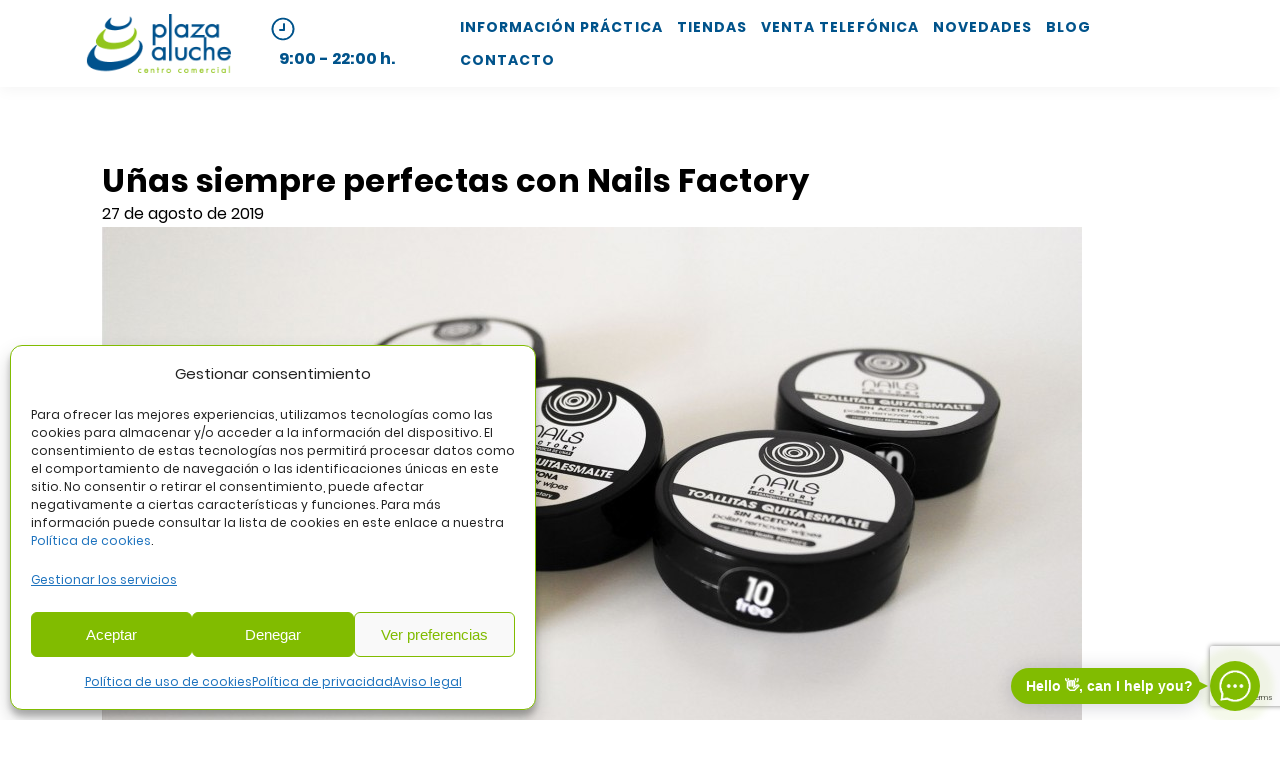

--- FILE ---
content_type: text/html; charset=UTF-8
request_url: https://www.centrocomercialplazadealuche.es/wp-admin/admin-ajax.php?action=get-occupation
body_size: 459
content:
    <div class="occupation-ribbon" style="background-color: #81bc00;">
        <div class="occupation-ribbon-wrapper">
            <div class="occupation-ribbon-icon">
                <svg xmlns="http://www.w3.org/2000/svg" viewBox="0 0 100 100" width="36px" height="36px" fill="#fff">
    <path d="M50 92.64C25.4 92.64 7.37 74.6 7.37 50S25.4 7.37 50 7.37 92.64 25.4 92.64 50 74.6 92.64 50 92.64zm0 6.55c27.88 0 49.2-21.31 49.2-49.19S77.87.8 50 .8C22.12.8.8 22.13.8 50 .8 77.88 22.13 99.2 50 99.2z"/>
    <path d="M42.68 65a29.66 29.66 0 0 1-7.22-4c-.18-.1-.83.35-1.49 1s-1.1 1.32-1 1.49c1.65 2.95 4 5.45 6.83 7.3a19.21 19.21 0 0 0 20.38 0A21.2 21.2 0 0 0 67 63.46c.11-.16-.32-.8-1-1.46-.68-.66-1.3-1.1-1.46-1a29.45 29.45 0 0 1-7.24 4 22.13 22.13 0 0 1-7.3 1.29c-2.5 0-4.97-.45-7.32-1.29zm-8.26-21.45a5.74 5.74 0 1 0 0-11.48 5.74 5.74 0 0 0 0 11.48zm31.16 0a5.74 5.74 0 1 0 0-11.48 5.74 5.74 0 0 0 0 11.48z"/>
</svg>


            </div>
            <div class="occupation-ribbon-text">
                <p class="occupation-ribbon-instructions"><em>Recuerda respetar las recomendaciones de seguridad. Gracias por tu colaboración.</em></p>
                <p><span>La ocupación de Plaza de Aluche es baja</span> (5%) - Estaremos encantados de recibirte.</p>
            </div>
        </div>
    </div>

--- FILE ---
content_type: text/html; charset=utf-8
request_url: https://www.google.com/recaptcha/api2/anchor?ar=1&k=6LeTCL8UAAAAAIJjTzwAhKiwFJFQFac8SduVdbY5&co=aHR0cHM6Ly93d3cuY2VudHJvY29tZXJjaWFscGxhemFkZWFsdWNoZS5lczo0NDM.&hl=en&v=7gg7H51Q-naNfhmCP3_R47ho&size=invisible&anchor-ms=20000&execute-ms=30000&cb=8zvqqd2pbbhs
body_size: 48243
content:
<!DOCTYPE HTML><html dir="ltr" lang="en"><head><meta http-equiv="Content-Type" content="text/html; charset=UTF-8">
<meta http-equiv="X-UA-Compatible" content="IE=edge">
<title>reCAPTCHA</title>
<style type="text/css">
/* cyrillic-ext */
@font-face {
  font-family: 'Roboto';
  font-style: normal;
  font-weight: 400;
  font-stretch: 100%;
  src: url(//fonts.gstatic.com/s/roboto/v48/KFO7CnqEu92Fr1ME7kSn66aGLdTylUAMa3GUBHMdazTgWw.woff2) format('woff2');
  unicode-range: U+0460-052F, U+1C80-1C8A, U+20B4, U+2DE0-2DFF, U+A640-A69F, U+FE2E-FE2F;
}
/* cyrillic */
@font-face {
  font-family: 'Roboto';
  font-style: normal;
  font-weight: 400;
  font-stretch: 100%;
  src: url(//fonts.gstatic.com/s/roboto/v48/KFO7CnqEu92Fr1ME7kSn66aGLdTylUAMa3iUBHMdazTgWw.woff2) format('woff2');
  unicode-range: U+0301, U+0400-045F, U+0490-0491, U+04B0-04B1, U+2116;
}
/* greek-ext */
@font-face {
  font-family: 'Roboto';
  font-style: normal;
  font-weight: 400;
  font-stretch: 100%;
  src: url(//fonts.gstatic.com/s/roboto/v48/KFO7CnqEu92Fr1ME7kSn66aGLdTylUAMa3CUBHMdazTgWw.woff2) format('woff2');
  unicode-range: U+1F00-1FFF;
}
/* greek */
@font-face {
  font-family: 'Roboto';
  font-style: normal;
  font-weight: 400;
  font-stretch: 100%;
  src: url(//fonts.gstatic.com/s/roboto/v48/KFO7CnqEu92Fr1ME7kSn66aGLdTylUAMa3-UBHMdazTgWw.woff2) format('woff2');
  unicode-range: U+0370-0377, U+037A-037F, U+0384-038A, U+038C, U+038E-03A1, U+03A3-03FF;
}
/* math */
@font-face {
  font-family: 'Roboto';
  font-style: normal;
  font-weight: 400;
  font-stretch: 100%;
  src: url(//fonts.gstatic.com/s/roboto/v48/KFO7CnqEu92Fr1ME7kSn66aGLdTylUAMawCUBHMdazTgWw.woff2) format('woff2');
  unicode-range: U+0302-0303, U+0305, U+0307-0308, U+0310, U+0312, U+0315, U+031A, U+0326-0327, U+032C, U+032F-0330, U+0332-0333, U+0338, U+033A, U+0346, U+034D, U+0391-03A1, U+03A3-03A9, U+03B1-03C9, U+03D1, U+03D5-03D6, U+03F0-03F1, U+03F4-03F5, U+2016-2017, U+2034-2038, U+203C, U+2040, U+2043, U+2047, U+2050, U+2057, U+205F, U+2070-2071, U+2074-208E, U+2090-209C, U+20D0-20DC, U+20E1, U+20E5-20EF, U+2100-2112, U+2114-2115, U+2117-2121, U+2123-214F, U+2190, U+2192, U+2194-21AE, U+21B0-21E5, U+21F1-21F2, U+21F4-2211, U+2213-2214, U+2216-22FF, U+2308-230B, U+2310, U+2319, U+231C-2321, U+2336-237A, U+237C, U+2395, U+239B-23B7, U+23D0, U+23DC-23E1, U+2474-2475, U+25AF, U+25B3, U+25B7, U+25BD, U+25C1, U+25CA, U+25CC, U+25FB, U+266D-266F, U+27C0-27FF, U+2900-2AFF, U+2B0E-2B11, U+2B30-2B4C, U+2BFE, U+3030, U+FF5B, U+FF5D, U+1D400-1D7FF, U+1EE00-1EEFF;
}
/* symbols */
@font-face {
  font-family: 'Roboto';
  font-style: normal;
  font-weight: 400;
  font-stretch: 100%;
  src: url(//fonts.gstatic.com/s/roboto/v48/KFO7CnqEu92Fr1ME7kSn66aGLdTylUAMaxKUBHMdazTgWw.woff2) format('woff2');
  unicode-range: U+0001-000C, U+000E-001F, U+007F-009F, U+20DD-20E0, U+20E2-20E4, U+2150-218F, U+2190, U+2192, U+2194-2199, U+21AF, U+21E6-21F0, U+21F3, U+2218-2219, U+2299, U+22C4-22C6, U+2300-243F, U+2440-244A, U+2460-24FF, U+25A0-27BF, U+2800-28FF, U+2921-2922, U+2981, U+29BF, U+29EB, U+2B00-2BFF, U+4DC0-4DFF, U+FFF9-FFFB, U+10140-1018E, U+10190-1019C, U+101A0, U+101D0-101FD, U+102E0-102FB, U+10E60-10E7E, U+1D2C0-1D2D3, U+1D2E0-1D37F, U+1F000-1F0FF, U+1F100-1F1AD, U+1F1E6-1F1FF, U+1F30D-1F30F, U+1F315, U+1F31C, U+1F31E, U+1F320-1F32C, U+1F336, U+1F378, U+1F37D, U+1F382, U+1F393-1F39F, U+1F3A7-1F3A8, U+1F3AC-1F3AF, U+1F3C2, U+1F3C4-1F3C6, U+1F3CA-1F3CE, U+1F3D4-1F3E0, U+1F3ED, U+1F3F1-1F3F3, U+1F3F5-1F3F7, U+1F408, U+1F415, U+1F41F, U+1F426, U+1F43F, U+1F441-1F442, U+1F444, U+1F446-1F449, U+1F44C-1F44E, U+1F453, U+1F46A, U+1F47D, U+1F4A3, U+1F4B0, U+1F4B3, U+1F4B9, U+1F4BB, U+1F4BF, U+1F4C8-1F4CB, U+1F4D6, U+1F4DA, U+1F4DF, U+1F4E3-1F4E6, U+1F4EA-1F4ED, U+1F4F7, U+1F4F9-1F4FB, U+1F4FD-1F4FE, U+1F503, U+1F507-1F50B, U+1F50D, U+1F512-1F513, U+1F53E-1F54A, U+1F54F-1F5FA, U+1F610, U+1F650-1F67F, U+1F687, U+1F68D, U+1F691, U+1F694, U+1F698, U+1F6AD, U+1F6B2, U+1F6B9-1F6BA, U+1F6BC, U+1F6C6-1F6CF, U+1F6D3-1F6D7, U+1F6E0-1F6EA, U+1F6F0-1F6F3, U+1F6F7-1F6FC, U+1F700-1F7FF, U+1F800-1F80B, U+1F810-1F847, U+1F850-1F859, U+1F860-1F887, U+1F890-1F8AD, U+1F8B0-1F8BB, U+1F8C0-1F8C1, U+1F900-1F90B, U+1F93B, U+1F946, U+1F984, U+1F996, U+1F9E9, U+1FA00-1FA6F, U+1FA70-1FA7C, U+1FA80-1FA89, U+1FA8F-1FAC6, U+1FACE-1FADC, U+1FADF-1FAE9, U+1FAF0-1FAF8, U+1FB00-1FBFF;
}
/* vietnamese */
@font-face {
  font-family: 'Roboto';
  font-style: normal;
  font-weight: 400;
  font-stretch: 100%;
  src: url(//fonts.gstatic.com/s/roboto/v48/KFO7CnqEu92Fr1ME7kSn66aGLdTylUAMa3OUBHMdazTgWw.woff2) format('woff2');
  unicode-range: U+0102-0103, U+0110-0111, U+0128-0129, U+0168-0169, U+01A0-01A1, U+01AF-01B0, U+0300-0301, U+0303-0304, U+0308-0309, U+0323, U+0329, U+1EA0-1EF9, U+20AB;
}
/* latin-ext */
@font-face {
  font-family: 'Roboto';
  font-style: normal;
  font-weight: 400;
  font-stretch: 100%;
  src: url(//fonts.gstatic.com/s/roboto/v48/KFO7CnqEu92Fr1ME7kSn66aGLdTylUAMa3KUBHMdazTgWw.woff2) format('woff2');
  unicode-range: U+0100-02BA, U+02BD-02C5, U+02C7-02CC, U+02CE-02D7, U+02DD-02FF, U+0304, U+0308, U+0329, U+1D00-1DBF, U+1E00-1E9F, U+1EF2-1EFF, U+2020, U+20A0-20AB, U+20AD-20C0, U+2113, U+2C60-2C7F, U+A720-A7FF;
}
/* latin */
@font-face {
  font-family: 'Roboto';
  font-style: normal;
  font-weight: 400;
  font-stretch: 100%;
  src: url(//fonts.gstatic.com/s/roboto/v48/KFO7CnqEu92Fr1ME7kSn66aGLdTylUAMa3yUBHMdazQ.woff2) format('woff2');
  unicode-range: U+0000-00FF, U+0131, U+0152-0153, U+02BB-02BC, U+02C6, U+02DA, U+02DC, U+0304, U+0308, U+0329, U+2000-206F, U+20AC, U+2122, U+2191, U+2193, U+2212, U+2215, U+FEFF, U+FFFD;
}
/* cyrillic-ext */
@font-face {
  font-family: 'Roboto';
  font-style: normal;
  font-weight: 500;
  font-stretch: 100%;
  src: url(//fonts.gstatic.com/s/roboto/v48/KFO7CnqEu92Fr1ME7kSn66aGLdTylUAMa3GUBHMdazTgWw.woff2) format('woff2');
  unicode-range: U+0460-052F, U+1C80-1C8A, U+20B4, U+2DE0-2DFF, U+A640-A69F, U+FE2E-FE2F;
}
/* cyrillic */
@font-face {
  font-family: 'Roboto';
  font-style: normal;
  font-weight: 500;
  font-stretch: 100%;
  src: url(//fonts.gstatic.com/s/roboto/v48/KFO7CnqEu92Fr1ME7kSn66aGLdTylUAMa3iUBHMdazTgWw.woff2) format('woff2');
  unicode-range: U+0301, U+0400-045F, U+0490-0491, U+04B0-04B1, U+2116;
}
/* greek-ext */
@font-face {
  font-family: 'Roboto';
  font-style: normal;
  font-weight: 500;
  font-stretch: 100%;
  src: url(//fonts.gstatic.com/s/roboto/v48/KFO7CnqEu92Fr1ME7kSn66aGLdTylUAMa3CUBHMdazTgWw.woff2) format('woff2');
  unicode-range: U+1F00-1FFF;
}
/* greek */
@font-face {
  font-family: 'Roboto';
  font-style: normal;
  font-weight: 500;
  font-stretch: 100%;
  src: url(//fonts.gstatic.com/s/roboto/v48/KFO7CnqEu92Fr1ME7kSn66aGLdTylUAMa3-UBHMdazTgWw.woff2) format('woff2');
  unicode-range: U+0370-0377, U+037A-037F, U+0384-038A, U+038C, U+038E-03A1, U+03A3-03FF;
}
/* math */
@font-face {
  font-family: 'Roboto';
  font-style: normal;
  font-weight: 500;
  font-stretch: 100%;
  src: url(//fonts.gstatic.com/s/roboto/v48/KFO7CnqEu92Fr1ME7kSn66aGLdTylUAMawCUBHMdazTgWw.woff2) format('woff2');
  unicode-range: U+0302-0303, U+0305, U+0307-0308, U+0310, U+0312, U+0315, U+031A, U+0326-0327, U+032C, U+032F-0330, U+0332-0333, U+0338, U+033A, U+0346, U+034D, U+0391-03A1, U+03A3-03A9, U+03B1-03C9, U+03D1, U+03D5-03D6, U+03F0-03F1, U+03F4-03F5, U+2016-2017, U+2034-2038, U+203C, U+2040, U+2043, U+2047, U+2050, U+2057, U+205F, U+2070-2071, U+2074-208E, U+2090-209C, U+20D0-20DC, U+20E1, U+20E5-20EF, U+2100-2112, U+2114-2115, U+2117-2121, U+2123-214F, U+2190, U+2192, U+2194-21AE, U+21B0-21E5, U+21F1-21F2, U+21F4-2211, U+2213-2214, U+2216-22FF, U+2308-230B, U+2310, U+2319, U+231C-2321, U+2336-237A, U+237C, U+2395, U+239B-23B7, U+23D0, U+23DC-23E1, U+2474-2475, U+25AF, U+25B3, U+25B7, U+25BD, U+25C1, U+25CA, U+25CC, U+25FB, U+266D-266F, U+27C0-27FF, U+2900-2AFF, U+2B0E-2B11, U+2B30-2B4C, U+2BFE, U+3030, U+FF5B, U+FF5D, U+1D400-1D7FF, U+1EE00-1EEFF;
}
/* symbols */
@font-face {
  font-family: 'Roboto';
  font-style: normal;
  font-weight: 500;
  font-stretch: 100%;
  src: url(//fonts.gstatic.com/s/roboto/v48/KFO7CnqEu92Fr1ME7kSn66aGLdTylUAMaxKUBHMdazTgWw.woff2) format('woff2');
  unicode-range: U+0001-000C, U+000E-001F, U+007F-009F, U+20DD-20E0, U+20E2-20E4, U+2150-218F, U+2190, U+2192, U+2194-2199, U+21AF, U+21E6-21F0, U+21F3, U+2218-2219, U+2299, U+22C4-22C6, U+2300-243F, U+2440-244A, U+2460-24FF, U+25A0-27BF, U+2800-28FF, U+2921-2922, U+2981, U+29BF, U+29EB, U+2B00-2BFF, U+4DC0-4DFF, U+FFF9-FFFB, U+10140-1018E, U+10190-1019C, U+101A0, U+101D0-101FD, U+102E0-102FB, U+10E60-10E7E, U+1D2C0-1D2D3, U+1D2E0-1D37F, U+1F000-1F0FF, U+1F100-1F1AD, U+1F1E6-1F1FF, U+1F30D-1F30F, U+1F315, U+1F31C, U+1F31E, U+1F320-1F32C, U+1F336, U+1F378, U+1F37D, U+1F382, U+1F393-1F39F, U+1F3A7-1F3A8, U+1F3AC-1F3AF, U+1F3C2, U+1F3C4-1F3C6, U+1F3CA-1F3CE, U+1F3D4-1F3E0, U+1F3ED, U+1F3F1-1F3F3, U+1F3F5-1F3F7, U+1F408, U+1F415, U+1F41F, U+1F426, U+1F43F, U+1F441-1F442, U+1F444, U+1F446-1F449, U+1F44C-1F44E, U+1F453, U+1F46A, U+1F47D, U+1F4A3, U+1F4B0, U+1F4B3, U+1F4B9, U+1F4BB, U+1F4BF, U+1F4C8-1F4CB, U+1F4D6, U+1F4DA, U+1F4DF, U+1F4E3-1F4E6, U+1F4EA-1F4ED, U+1F4F7, U+1F4F9-1F4FB, U+1F4FD-1F4FE, U+1F503, U+1F507-1F50B, U+1F50D, U+1F512-1F513, U+1F53E-1F54A, U+1F54F-1F5FA, U+1F610, U+1F650-1F67F, U+1F687, U+1F68D, U+1F691, U+1F694, U+1F698, U+1F6AD, U+1F6B2, U+1F6B9-1F6BA, U+1F6BC, U+1F6C6-1F6CF, U+1F6D3-1F6D7, U+1F6E0-1F6EA, U+1F6F0-1F6F3, U+1F6F7-1F6FC, U+1F700-1F7FF, U+1F800-1F80B, U+1F810-1F847, U+1F850-1F859, U+1F860-1F887, U+1F890-1F8AD, U+1F8B0-1F8BB, U+1F8C0-1F8C1, U+1F900-1F90B, U+1F93B, U+1F946, U+1F984, U+1F996, U+1F9E9, U+1FA00-1FA6F, U+1FA70-1FA7C, U+1FA80-1FA89, U+1FA8F-1FAC6, U+1FACE-1FADC, U+1FADF-1FAE9, U+1FAF0-1FAF8, U+1FB00-1FBFF;
}
/* vietnamese */
@font-face {
  font-family: 'Roboto';
  font-style: normal;
  font-weight: 500;
  font-stretch: 100%;
  src: url(//fonts.gstatic.com/s/roboto/v48/KFO7CnqEu92Fr1ME7kSn66aGLdTylUAMa3OUBHMdazTgWw.woff2) format('woff2');
  unicode-range: U+0102-0103, U+0110-0111, U+0128-0129, U+0168-0169, U+01A0-01A1, U+01AF-01B0, U+0300-0301, U+0303-0304, U+0308-0309, U+0323, U+0329, U+1EA0-1EF9, U+20AB;
}
/* latin-ext */
@font-face {
  font-family: 'Roboto';
  font-style: normal;
  font-weight: 500;
  font-stretch: 100%;
  src: url(//fonts.gstatic.com/s/roboto/v48/KFO7CnqEu92Fr1ME7kSn66aGLdTylUAMa3KUBHMdazTgWw.woff2) format('woff2');
  unicode-range: U+0100-02BA, U+02BD-02C5, U+02C7-02CC, U+02CE-02D7, U+02DD-02FF, U+0304, U+0308, U+0329, U+1D00-1DBF, U+1E00-1E9F, U+1EF2-1EFF, U+2020, U+20A0-20AB, U+20AD-20C0, U+2113, U+2C60-2C7F, U+A720-A7FF;
}
/* latin */
@font-face {
  font-family: 'Roboto';
  font-style: normal;
  font-weight: 500;
  font-stretch: 100%;
  src: url(//fonts.gstatic.com/s/roboto/v48/KFO7CnqEu92Fr1ME7kSn66aGLdTylUAMa3yUBHMdazQ.woff2) format('woff2');
  unicode-range: U+0000-00FF, U+0131, U+0152-0153, U+02BB-02BC, U+02C6, U+02DA, U+02DC, U+0304, U+0308, U+0329, U+2000-206F, U+20AC, U+2122, U+2191, U+2193, U+2212, U+2215, U+FEFF, U+FFFD;
}
/* cyrillic-ext */
@font-face {
  font-family: 'Roboto';
  font-style: normal;
  font-weight: 900;
  font-stretch: 100%;
  src: url(//fonts.gstatic.com/s/roboto/v48/KFO7CnqEu92Fr1ME7kSn66aGLdTylUAMa3GUBHMdazTgWw.woff2) format('woff2');
  unicode-range: U+0460-052F, U+1C80-1C8A, U+20B4, U+2DE0-2DFF, U+A640-A69F, U+FE2E-FE2F;
}
/* cyrillic */
@font-face {
  font-family: 'Roboto';
  font-style: normal;
  font-weight: 900;
  font-stretch: 100%;
  src: url(//fonts.gstatic.com/s/roboto/v48/KFO7CnqEu92Fr1ME7kSn66aGLdTylUAMa3iUBHMdazTgWw.woff2) format('woff2');
  unicode-range: U+0301, U+0400-045F, U+0490-0491, U+04B0-04B1, U+2116;
}
/* greek-ext */
@font-face {
  font-family: 'Roboto';
  font-style: normal;
  font-weight: 900;
  font-stretch: 100%;
  src: url(//fonts.gstatic.com/s/roboto/v48/KFO7CnqEu92Fr1ME7kSn66aGLdTylUAMa3CUBHMdazTgWw.woff2) format('woff2');
  unicode-range: U+1F00-1FFF;
}
/* greek */
@font-face {
  font-family: 'Roboto';
  font-style: normal;
  font-weight: 900;
  font-stretch: 100%;
  src: url(//fonts.gstatic.com/s/roboto/v48/KFO7CnqEu92Fr1ME7kSn66aGLdTylUAMa3-UBHMdazTgWw.woff2) format('woff2');
  unicode-range: U+0370-0377, U+037A-037F, U+0384-038A, U+038C, U+038E-03A1, U+03A3-03FF;
}
/* math */
@font-face {
  font-family: 'Roboto';
  font-style: normal;
  font-weight: 900;
  font-stretch: 100%;
  src: url(//fonts.gstatic.com/s/roboto/v48/KFO7CnqEu92Fr1ME7kSn66aGLdTylUAMawCUBHMdazTgWw.woff2) format('woff2');
  unicode-range: U+0302-0303, U+0305, U+0307-0308, U+0310, U+0312, U+0315, U+031A, U+0326-0327, U+032C, U+032F-0330, U+0332-0333, U+0338, U+033A, U+0346, U+034D, U+0391-03A1, U+03A3-03A9, U+03B1-03C9, U+03D1, U+03D5-03D6, U+03F0-03F1, U+03F4-03F5, U+2016-2017, U+2034-2038, U+203C, U+2040, U+2043, U+2047, U+2050, U+2057, U+205F, U+2070-2071, U+2074-208E, U+2090-209C, U+20D0-20DC, U+20E1, U+20E5-20EF, U+2100-2112, U+2114-2115, U+2117-2121, U+2123-214F, U+2190, U+2192, U+2194-21AE, U+21B0-21E5, U+21F1-21F2, U+21F4-2211, U+2213-2214, U+2216-22FF, U+2308-230B, U+2310, U+2319, U+231C-2321, U+2336-237A, U+237C, U+2395, U+239B-23B7, U+23D0, U+23DC-23E1, U+2474-2475, U+25AF, U+25B3, U+25B7, U+25BD, U+25C1, U+25CA, U+25CC, U+25FB, U+266D-266F, U+27C0-27FF, U+2900-2AFF, U+2B0E-2B11, U+2B30-2B4C, U+2BFE, U+3030, U+FF5B, U+FF5D, U+1D400-1D7FF, U+1EE00-1EEFF;
}
/* symbols */
@font-face {
  font-family: 'Roboto';
  font-style: normal;
  font-weight: 900;
  font-stretch: 100%;
  src: url(//fonts.gstatic.com/s/roboto/v48/KFO7CnqEu92Fr1ME7kSn66aGLdTylUAMaxKUBHMdazTgWw.woff2) format('woff2');
  unicode-range: U+0001-000C, U+000E-001F, U+007F-009F, U+20DD-20E0, U+20E2-20E4, U+2150-218F, U+2190, U+2192, U+2194-2199, U+21AF, U+21E6-21F0, U+21F3, U+2218-2219, U+2299, U+22C4-22C6, U+2300-243F, U+2440-244A, U+2460-24FF, U+25A0-27BF, U+2800-28FF, U+2921-2922, U+2981, U+29BF, U+29EB, U+2B00-2BFF, U+4DC0-4DFF, U+FFF9-FFFB, U+10140-1018E, U+10190-1019C, U+101A0, U+101D0-101FD, U+102E0-102FB, U+10E60-10E7E, U+1D2C0-1D2D3, U+1D2E0-1D37F, U+1F000-1F0FF, U+1F100-1F1AD, U+1F1E6-1F1FF, U+1F30D-1F30F, U+1F315, U+1F31C, U+1F31E, U+1F320-1F32C, U+1F336, U+1F378, U+1F37D, U+1F382, U+1F393-1F39F, U+1F3A7-1F3A8, U+1F3AC-1F3AF, U+1F3C2, U+1F3C4-1F3C6, U+1F3CA-1F3CE, U+1F3D4-1F3E0, U+1F3ED, U+1F3F1-1F3F3, U+1F3F5-1F3F7, U+1F408, U+1F415, U+1F41F, U+1F426, U+1F43F, U+1F441-1F442, U+1F444, U+1F446-1F449, U+1F44C-1F44E, U+1F453, U+1F46A, U+1F47D, U+1F4A3, U+1F4B0, U+1F4B3, U+1F4B9, U+1F4BB, U+1F4BF, U+1F4C8-1F4CB, U+1F4D6, U+1F4DA, U+1F4DF, U+1F4E3-1F4E6, U+1F4EA-1F4ED, U+1F4F7, U+1F4F9-1F4FB, U+1F4FD-1F4FE, U+1F503, U+1F507-1F50B, U+1F50D, U+1F512-1F513, U+1F53E-1F54A, U+1F54F-1F5FA, U+1F610, U+1F650-1F67F, U+1F687, U+1F68D, U+1F691, U+1F694, U+1F698, U+1F6AD, U+1F6B2, U+1F6B9-1F6BA, U+1F6BC, U+1F6C6-1F6CF, U+1F6D3-1F6D7, U+1F6E0-1F6EA, U+1F6F0-1F6F3, U+1F6F7-1F6FC, U+1F700-1F7FF, U+1F800-1F80B, U+1F810-1F847, U+1F850-1F859, U+1F860-1F887, U+1F890-1F8AD, U+1F8B0-1F8BB, U+1F8C0-1F8C1, U+1F900-1F90B, U+1F93B, U+1F946, U+1F984, U+1F996, U+1F9E9, U+1FA00-1FA6F, U+1FA70-1FA7C, U+1FA80-1FA89, U+1FA8F-1FAC6, U+1FACE-1FADC, U+1FADF-1FAE9, U+1FAF0-1FAF8, U+1FB00-1FBFF;
}
/* vietnamese */
@font-face {
  font-family: 'Roboto';
  font-style: normal;
  font-weight: 900;
  font-stretch: 100%;
  src: url(//fonts.gstatic.com/s/roboto/v48/KFO7CnqEu92Fr1ME7kSn66aGLdTylUAMa3OUBHMdazTgWw.woff2) format('woff2');
  unicode-range: U+0102-0103, U+0110-0111, U+0128-0129, U+0168-0169, U+01A0-01A1, U+01AF-01B0, U+0300-0301, U+0303-0304, U+0308-0309, U+0323, U+0329, U+1EA0-1EF9, U+20AB;
}
/* latin-ext */
@font-face {
  font-family: 'Roboto';
  font-style: normal;
  font-weight: 900;
  font-stretch: 100%;
  src: url(//fonts.gstatic.com/s/roboto/v48/KFO7CnqEu92Fr1ME7kSn66aGLdTylUAMa3KUBHMdazTgWw.woff2) format('woff2');
  unicode-range: U+0100-02BA, U+02BD-02C5, U+02C7-02CC, U+02CE-02D7, U+02DD-02FF, U+0304, U+0308, U+0329, U+1D00-1DBF, U+1E00-1E9F, U+1EF2-1EFF, U+2020, U+20A0-20AB, U+20AD-20C0, U+2113, U+2C60-2C7F, U+A720-A7FF;
}
/* latin */
@font-face {
  font-family: 'Roboto';
  font-style: normal;
  font-weight: 900;
  font-stretch: 100%;
  src: url(//fonts.gstatic.com/s/roboto/v48/KFO7CnqEu92Fr1ME7kSn66aGLdTylUAMa3yUBHMdazQ.woff2) format('woff2');
  unicode-range: U+0000-00FF, U+0131, U+0152-0153, U+02BB-02BC, U+02C6, U+02DA, U+02DC, U+0304, U+0308, U+0329, U+2000-206F, U+20AC, U+2122, U+2191, U+2193, U+2212, U+2215, U+FEFF, U+FFFD;
}

</style>
<link rel="stylesheet" type="text/css" href="https://www.gstatic.com/recaptcha/releases/7gg7H51Q-naNfhmCP3_R47ho/styles__ltr.css">
<script nonce="8SwU75JaDcsWHB0rtS7XBg" type="text/javascript">window['__recaptcha_api'] = 'https://www.google.com/recaptcha/api2/';</script>
<script type="text/javascript" src="https://www.gstatic.com/recaptcha/releases/7gg7H51Q-naNfhmCP3_R47ho/recaptcha__en.js" nonce="8SwU75JaDcsWHB0rtS7XBg">
      
    </script></head>
<body><div id="rc-anchor-alert" class="rc-anchor-alert"></div>
<input type="hidden" id="recaptcha-token" value="[base64]">
<script type="text/javascript" nonce="8SwU75JaDcsWHB0rtS7XBg">
      recaptcha.anchor.Main.init("[\x22ainput\x22,[\x22bgdata\x22,\x22\x22,\[base64]/[base64]/[base64]/[base64]/cjw8ejpyPj4+eil9Y2F0Y2gobCl7dGhyb3cgbDt9fSxIPWZ1bmN0aW9uKHcsdCx6KXtpZih3PT0xOTR8fHc9PTIwOCl0LnZbd10/dC52W3ddLmNvbmNhdCh6KTp0LnZbd109b2Yoeix0KTtlbHNle2lmKHQuYkImJnchPTMxNylyZXR1cm47dz09NjZ8fHc9PTEyMnx8dz09NDcwfHx3PT00NHx8dz09NDE2fHx3PT0zOTd8fHc9PTQyMXx8dz09Njh8fHc9PTcwfHx3PT0xODQ/[base64]/[base64]/[base64]/bmV3IGRbVl0oSlswXSk6cD09Mj9uZXcgZFtWXShKWzBdLEpbMV0pOnA9PTM/bmV3IGRbVl0oSlswXSxKWzFdLEpbMl0pOnA9PTQ/[base64]/[base64]/[base64]/[base64]\x22,\[base64]\\u003d\\u003d\x22,\[base64]/DvDhUMio7w5FLwowgdMKkTWPDsxRRUXPDvMKVwr5+UMKeaMKnwpAJXsOkw71VP2ITwqfDh8KcNFDDiMOewovDv8KMTyVzw7h/[base64]/CjGFzwobDtzsbEEHCqjQ3w4AVw6LDqg9twpYZKgHCnMKZwpjCtHvDjMOfwroOXcKjYMK6Qw0rwq/DjTPCpcKVeSBGbDErai/CkxgoT3g/w7E1RwIcQ8Kawq0hwqnCtMOMw5LDu8OqHSw4wqLCgsORH0Qjw5rDokwJesK3LGRqejTDqcOYw4/CmcOBQMOSF10swpJ0TBTCp8O9RGvCoMOQAMKgSlTCjsKgChMfNMObWnbCrcO6XsKPwqjCoRhOwprCqlQ7K8OePMO9T349wqzDmwFnw6kILiwsPkgcCMKCXUQkw7g1w7fCsQMXeRTCvQTCjMKld2oYw5B/[base64]/[base64]/[base64]/w485woMqdcO2w6HDsgxtw7tVDm0Aw4MfMFMebx8rwrxKacODTcKXOSgpUsKtdivCn3fCljXDh8KwwqnCj8KuwqVlwrpub8O2ccOfHDIHwoFSwrxFdTLDrsOCIHMgwonDm3nDry7CpR/[base64]/Dk8KsBcK1wqbDt8KiC8KlNjnDjcO5wrpCwr7DvMKMwp3Dm8KQbcO2JjMUw40RSsKubsO7fC8+wrUWBx3DhUI8JXUOw7/Cs8KXwpFTwpTDucORdBvCtCLCjMKUPcOtw5/CokLCtMO9DsOjGMOMYFw+wr0SZsKpU8OzLcOrwqnDoAnDiMOCwpQwJsKzMAbDuGptwrcrScOdCy5lesO1wqsASlrDuzXDjnnDsBzCjXFBwrQow4XDgxPCqScKwqosw6rCthHDpsOPV1rCsljCkMOYw6XDh8KQDjrDicKnw60Bw43Dq8KPw6/DhAJJDwsKw752w4EFUFDCtCUlw5LCg8OJEjoZC8K4wrbCjnY7wpxeUMOzwrI4RnDCuGnDucKTFsKyaxMqMsOXw70gwr7Cl1tyVUELMBFhwq/DhWg4w5wowo1uFH/DmsOpwq/CgwAiRMK+T8KiwqpqYX5fwpAuG8KAJcKCRGppHTHDtMKBwovCvMKxXsOCw4/Coistwr/DhMKOSsKFw4x2wp/DuEVFwr/[base64]/DsMKKMwYOKxbCrzN8w48xZsK2wqzDkjlswpIww6jDkSTDsA7DukjDrMKrwqtoFcKdGcKFw5h4wrrDoTHCtcOPw4DDqcOYVcKAGMOVYDszwp3DqWbDnxfCkEU6w4JJw63CksOOw6xHGsKZQ8KKw6jDoMK3JsKOwrvCnXvCkl/[base64]/Ct8KawoBxw4zCg8KNw6vDgQnCmELDlsOMSCDDjFrDrFB5w5HCo8OXw6A6wprCi8KRG8KRwqzCkcKgwpdUcMO9w5/DqT7Dkk7DmnrDqD/DjsK2dcODwoTDmMOiw7nDgMObw5rDsGnCuMOoEsOVcAHCgMOON8K6w6QvLWIFJcOQXsK6ciobVULDgMOcwq/CpsOpwpsMw7wENgTDs3nCmGTDpMOxwprDs0IXwrlLdzwTw5fDtjbDvA95A3rDmwFWw5nDsC7CsMK9w7LDrTPCo8ONw5d7w5AGwrpewrrDucO/w5PDuhNfHCRTaEQiwqDDn8KmwozCisKJw6bDtmTCnD8MRgNYH8KULVnDhDcdw6zDgsK+JcOZwrpvH8KKwrLClMKvwpYDw7vDp8Ojw7PDkcKYScKVTGvCmcKcw7jDqjPCpRjCq8KywrLDlhF/woQKw5ppwr7Dq8OnXSJuGw/[base64]/w7teFcOQC8KHBGHCnRXDh0QHCA7ChsOewqk9Wl1lw7zDinUxfiXCg2geMcKudVlGw4TChi/Cpl19w6xvw6x1Hj3DkMKSBksQLDpAwqHDkRNow47CjMK2QhfCnMK8w67Dj2PDoXrCt8KkwrnCmsKMw6EtdMOnwrrCi17Cm3PCrHjCowBMwpl3w4rDqRnDkzIXGsKmR8KewrpEw5BTFULClDx/w4V4AMK9FQlYwroUwoVOw5J4w4jDpMKpw57DrcKow79/w6Jzw4/DrsKuWz3ClMOrN8Ozwq1wSsKYTTM3w7tDw5nCiMK/MD1nwrYbw6LCmlRTw7B9NhZ3P8KiLQ/CvsODwq7DuWLCigQDWWAdHsKYT8OdwobDpDxTUnbCnsOeOcO+c2ttLSV9w6LCkEpRJ3UCw5vDtsOMw4EJwofDsWcGQywnw4jDkzg2wr/DlsOOw7IhwrB3c3XDs8KYKMKUw6EBe8KOw58IMinDoMOYIsO6YcK1ICTCu3TCjyLDjWHCvsKoKsKtMMOrBk7CpjXDiFPDp8O4wrnClsK6w68YWsODw7FYNQHDi0zCmH3CrlHDqA4EeFXDlsOVwpXDosKSwpfCpG1sU0/Cj1giC8K9w73Cp8KQwoPCviXDkz0pbWBSAlhjbXfDgX/CmcKbwpTDksKlC8Ocwo/DosOaJ1XDnnXDkCrDksOReMOCworDoMKZw6HDo8K+IWpmwoxtwrPCg3l4woXCu8O5wokWw41Rw5nChsKkewHDn3bDu8OVwqt0w7dSScKfw5/[base64]/CgsOyPhJEDHDCkMOlw5/Co2TDiMO3QMOjDMKbAkHCtsKpPMOSFsK4Gg/Dixo1V3bChcOsDsKOw4rDscKTKMOtw6oAw6scwqXDrzt+Z1zDkW/[base64]/Dqg3Ck8OXwo7DgMKae8KMHQfDvcO4KcK/XAdLazBDWlnDjmlpw4nDonHDjDLDg8O0CcKxLGgCLj3DicKAw6t8Jz7CosKmwp3ChsKgwpknDMKrw4BQEsKsbMO8Q8O0w6XDvcKBEXTCrB8IFVo/wr0vUMO8Zz95SMOIwpDDicO6wrlnFcKIw5nDjQsCwpjDu8Ogw6PDpsKswpQqw7zCj2fDkBLCocKxwpnCsMO9wrfCtsOXwpbCjsKyRHpSG8KOw5F2wrIkUjbCj17CvsKGwr3Cl8OMPsK6wrDCmMOFK1cxQSFzT8KjZ8Ocw5/Ch0zCpB4BwrnDmsKFwprDpyzDoEPDokTCt2bCgEAWw7Iow70Mw4x1wr/DhRM8w5hWw7HCv8OMccOPw48RLcKKw5TDqDrCjl5wFElLd8KbVWPDh8KPw7RXZXfCh8KQJcOaMjNRw5ZGfyo/I1oWw7dwUUYWw6MCw6UCXMOPw5tGf8O2wo3DiWBjYMOgwrrCkMOTEsOhOMO/ZnLDusKiwqkPwppZwqdaesOrw5Q8w4/CiMK0L8KMOWrCoMOtwrnDpcKHd8OsFsOrw5UVwoYrT0U5wojDlMOewp/CuQHDhsOiw6Vrw4nDrWXCoxh1fMKVwqjDlAxnI3XDgAY3G8KWHcKkCcKqJlTDpyAKwqHCv8O6H0jCukgodsOyYMK3wo0cC1PDiANswo3CiC5GwrnDphcET8KQF8OqQXjDqsOGwqLDjX/DvFkwWMOQw7/DscKuBi7ClMOLAsOmw40jPXLChmkKw6TDs24Qw5xMw7YFwpvDrMOkwr/[base64]/w77DnjVHwpNrYMKfbcKCT8KHCcKEF8OJAGJzw6BQw4PDtgEBOBkQwrbClMKvKytxwpjDiU0FwpMZw5rCqC3CkT/CiAzDicO1ZMO6w6Aiwq4tw7UUC8Opwq3CpnEGdcO7XkbDjUTDoMOXXTDCtTFucWBQHsKCDDlYwpQmwpbCtVZFw6jDhMOaw6TCgTQhJsO3wpzCkMO1wpZewp4pJUweTSjCjS3DmT/CuHTDrcKyQsKSwp3DlDLDpyQDw5AWXcKxMWLCp8KCw73CtsKyJMKGRzB3wrdiwqQLw6ZlwrkjVMKMK1I7KRoresOaSnrDkcKbw7pQw6TDvw59wpsNwp0ew4Z1CG1aMUccB8OVUQ/ClFzDo8OMe3ViwpDDl8Onw61CwrXDjmFcSBMnw43DjMK/KsORbcKow5ZsEHzCpBnDhWJrwoEpOMKYw4HCrcKHN8KAbELDpcOoG8OjOsKXOmXCkcO5wrvDuiDDq1Zhw5cFOcKGwpgRw7/CscOqGRjCocOnwp8MP0Zbw7MxfRBLw4VuasOXwpvDhcOZTXUYESvDr8KGw7zDqmDChcOOTcK2cmDDscO/P0DCr1V6OiVmVsKMwrDDiMKtwpvDlAo3KMKHK2jCl0cTwpd+wpPCqsK8MldsJMKdTMOOVy7CuirDu8KueEh6RQI9wqTDtR/[base64]/HsOkw6UIwqs9QRXDpAMiHcKTEz3CgTDDrcK0wq0Lb8OubcOhw5sVwqIzwrjCvxJdwosPwpdbdcOoEl13w6zCksKqLA7DqcO6w5Rxwr5TwoMFQQfDlmnDu3jDiQJ/Fg4ma8K5EsOPw4gEcUbDlMKfw73CvsKcE1XDimnChsOgDsOxJw/[base64]/[base64]/ClMOewqTCtMOYJcOrfFDDnwRewpEaw6BmFx7DmMKtKcKXw4d4P8ONNhLDtsOZwrjCv1U8w6JdcMKvwph/YMK+RWJ7w5oGwprDkcKEw4Z+w50rw4cHJ3/CuMK2w4nCm8OJwoN8FsOewqXCj2kdwrPCpcOgwo7DhAtILcKow4kEAjkKEsOQw6XCjcKRw6lNFSRcw65Gw43CtwrCqydSR8Osw6PClwDCsMK/R8O4PsO7wpNxw61SEWddw67CqmbDr8OVDsOswrZ1w4FgSsOVwr4gw6fDpyoEbShIWzUbwpJFIcKAw5Vpw5/DmMOYw5IUw6LDlGzCq8KQwqfDjmfDjSdlwqgyKCfCskpgw7fCsW/[base64]/wpZbRcOaO8OGIygSC290wqPCoHV4wr/CmWLCry/DlcK4VnvCok1cMcOAw69xw5gzAMOmGRUIV8OsM8KGw6BJw5QwOlVQe8Onw7zCgsOBOcKVGgnCucKVDcK5wr/Di8O3w7M4w5LDiMOowo9QJiw+wpXDusOZR2zDmcOJb8OOwrkFcMOrWU10axDDnsOod8KowoTDhMOna1LCjQDDt2fDshksQcOLLMO4wpzDmcOuwopxwrxeSGF/EMOqwokRGsOPTVDCg8KmbhHDnj8pATtuAHrChcKOwoIJMCDCscKsc1fDkAXCrcKVw5NkHMOewrDCk8KodcOSGX7Dj8K5wrUxwqnCnMK7w6/Dlm3CvFEYw4YOw54Mw4rCg8K6w7PDs8OADMKLLsO2w6lswqfDvsKlwqtfwr/ChwtFZ8OEJcOvQ2zCncK1OUfCksOKw6kkw5l6w40tEcOMccKgw70/[base64]/OcK3wqovw449b3M0wqFhw5DCpcKwWcOYw5kawpduOsK7wqvDnsO2wp06TsKVw6wnw47Cjh3CtMKqw5rCh8O/[base64]/d3Enb8KPOsOmw4/DvMO9SsKRw6kCFMKLwozDsjdfUcK9bcO1R8OUdsKgMwTDn8OUQnlYIxduwp9LPSUDe8KIwqJtJQNmw4RLw4DCh17CtUlKwq10LRXCqsK3wp82EcOpwrYowrPDr3PCgDJ6K3jCh8K0GcOSBnPDunfCsDMkw5PDiEwsD8K/[base64]/DkUF+BFZ8PcOIBiQWwrHCg13DtMOkw5zCqcK7Ch0Kw5FYwrxBJ2xWw4/[base64]/w7nCnEcDw5fCusK/[base64]/DsggTd1B5MhogwrBPwpghwohAw5Z/[base64]/CpGcyT8OZU8K6R3LClG0cJsK3wo/DqsORCgYoIXPCqn7ChlbChHx+F8OeXcOdd3DCpj7DhXvDilvDsMOcLcOHwp3CvMOnw7ZbMCDDiMOTAMOswrzCgMKyPcKqQClIfW/DscOzT8O+BUsMw599w7/Dji80w4jDqMK/wrMlw4wpeHkRIjFMwohJwrnCt2cbEsKpwrDCjTYTLxzDg3FaUcKWMMORbWHDo8OgwrIqOMKFDCdyw4Udw6vCgMKJFxPCnHrDi8KlCEUNw77CksKaw5LCncOnw7/Ck0EmwqzCqz3Cg8OxNkBKXSUCwq/Cl8OKw4rDmMKXwpBrLAhXRhwqw4fClEzCtFfCicOmw5nDusOvUmrDskXCmMOsw6bDuMKIwpMGFiLClDodHXrCm8KxH3jCmUjDnMOUwqvCoGEFWw4ww77Dg3PCuCxpPAhhw5LDqU5DDTB5HcKAb8OPJRbDkMKBQMOAw68hRXFswqnClcO6IMK5Wz8rHcOpw4rCvA/DuXYnwqLDlcO6wqzCgMOCw4DCmcKJwq19w5/[base64]/[base64]/wqbCjTojbsKFHGw8wpVQw4BCwoPCnSYRQMKCw4p2wrXDosOZw5XCoSwkUHLDhsKTwok9w6zCiCdeW8O+X8Kmw5tCw7g+SiLDnMOKwrbDiQVDw6zCvEM4w6XDlxMQwqfDhExywrt/OBzCkVjDicKxwobChcKWwppXw5jDg8KtX0HDt8Kre8KgwrxXwpoDw7rCoTAmwr4KworDkDJqw4zDpsKzwoppX2TDnCQXw6/CkGnCjnLCiMOKQ8KsVsO5w4zCjMKIw5HDicKMCMKbw4rDvMKtw7U0w6FRNF8/SE9pQ8KOS3rCuMO6RsKOw7FWN11owqFYJcOrOcKoOsOPw58qw5pCFMK0w6w4AsKmwoB5w4l2GsKaA8OJX8OlE38vwrLCr1jDjsKgwpvDvcOGS8OyREUSIndrZUZ/wr5AQHHDksOuwpIuPTw6w7wEGGrCk8Oaw6rDomPDp8OaXMOTMsOHwrgceMOoSycUTWUkWCnDkSHDusKVUcO3w4bCisK/fy/CosKdQBLCr8OMKiACNMKSYsK7woXDnTDDjMKSw5TDvMKwwrfDiyRJMgp9w5MFe2/Do8OYw5dow5Fgw7pHwq3Dk8O+cH4gw6Fxw6/CrEjDgcORGsOsDsO2woLDqMKKcXw9woMNYl85HsKrw4jCugTDscK3wq0GccKPCgEXw5LDvHjDjjHCqXjCp8KjwoBxecOPworCjcOtYsKiwqYew6jCnCrDmsK8c8Kqwrd2woBiexcWwrrCq8OmVFJvwqVjwo/CgUVAw5IOEiUWw54sw4DDk8O+HkQLaSXDm8O+w6BIcsKtwrLDvcOYBsKbScOPFsKcLCjCi8KfwpbDl8OxCycMYX/Dj25qwq/[base64]/DkcOmw4F/[base64]/[base64]/NxLDlyw6wqDDolrCgmDDoy0Jw5t3wojCtH8PYEkVKcKNAnUxR8OAwpAlwpUUw6UqwpYjQAzDujBWPcOuX8OSw4bCmsOPwp/CqWsyCMODwrp4C8OiMlZmUHg0w5o8w5Agw6zDscKRP8KFwoTDt8OMHQYTIwnDlcOLwrZ1w5JMwrrChwnCmsOUw5Zhwp3CgXrCusKdCEEsIFnCmMK2cDRMw6/DmDDDg8Oxw4R6aUQnwq8kdMK5e8O0w6BXwohnEcKvw4vDo8OQQsOgw6JjBR3CqH1pCMOGXBPCviM+wpbClz8Rw4FhYsOKZGfDunnDrsOocUbCk1E/w7d1XMK7L8KdXlAqYnDCvmPCvMKESVzCqkPDp2p5BcKzw5gQw7bDjMONRj04CnAKRMOTwovDvMKUwqnDonw6w59gbm/CtsOLDnrDosOewqQSDMO1wpnCiVoKQcK3Pn/[base64]/DmBnDr0hCS8KJwqnDsMKAwpTCvG8uwpbCisOBe8OmwqUvMAnCgcOXbwdEwqnDqBbDmgVXwoJWXUpNUV7DmXjCg8KxBw/Cj8Kuwp4MP8OZwqPDlcOnw4PCjsK5w6jDlWfCmEPDm8OfbVXCkcOoDwXDlsOZw73DtmfDgcOSBifCssOIesKWw5LCnjvDvgdDw4VZLX/DgsOzEsKhbMOiX8OlScKiwoEyQGnCqRjCnsKIFcKIw5TDlg3Ck3Inw6DCiMOiwoPCqMK+HnTChMOqw7gdAQfCmMKdKEs1b3nDnsOVbjANLMK5A8KBccKtw5LCssOBbcOAIMOyw4V/D3XCtMO7wojCgMOXw58Mwq/CljZKeMOkPi7CjcOSUCpdwopMwqJdIsK6w6AWwqNTwo7CixjDl8KkfcK3wrJRwrNZw5/DvzwQwr3Cs27CvsOZwplAR3cswoLDvWADwpBMcsK6w47CkEs+woTCmMK4Q8KjByXDpgjCtUUowrZcw5MTM8O3ZmZPwpLCn8O+wo/DjcOBw5nDkcKad8OxVsK6wqfDqMK9wqvDjcOCM8OfwrxIw5xkIMKKw4TDtsOMwprDusKnw6PCmzFBwqrCsFFLAAXCkA/ChxA7wqvChcOuWMKLwrXDjsOMw6kXWxbClzbCl8KJwofCqRsWwrgsfsOuw4jCvcKvw4nCh8KIP8KAMMK6w5/Dv8OPw4zChw/DsU44w7HClgHCl3dKw5jCvzIPwr/[base64]/ChgMLwrXDlEHDuMKtR0bCvcOUDMOuw7DDtcO7H8OwCcOVSUXDhcORLg5Vw5dndsOQMsO7woDDi2YeakPCliFhw4svw44bQ1YuHcK4UcK8wqg+w7sWw7dSVsKZwpZ+woBfZsKPVsKFwqpywo/[base64]/ClsOPw6TCrMKywoLCr8O5csKvU8O6w4zCo2DCp8KJwrtkw7rCiGV9w4bDu8KUMRMswofChAbDmw/DgMO9wovDpUI7wrhMwpLCkMOUA8K+c8OKXnJaDRo1SsKAwow+w7wqdG4LE8OSLXBTOAPDgmRlacORd0wGXMO1Cl/Dhi3Cn3IxwpU9w6rCh8OLw49rwofDsBUSIDtdwrHDo8Ktw7fCnBrClHzDvMOUw7Rcwr/DhV9QwrrDs1zDqMKew6PCjmc8wqV2w5hhw7XDjUbDhUjDk1fDjMKnMwnDi8KBwoDCtXEvwpMiD8KjwpVdC8OUVMOfw4nCgcOtDwnDiMOFw5NDw5Nhw5bComhFOVvDlMOSw43CtDxHbMOGwq/CvcKVPzHDlMK5w5NOD8O6w5VYacKSw7kqZcK1cTfCkMKKCMO/d37Dp21EwqULRSTCncOAwoDCk8OvwrbDrcKxeXowwobCjMK4wpwzUVfDmMOoZmjDh8OWaFHDmcOHw78BYsOCMcK7wpc+ZFTDicK1w53DtybClsKAw7rCq3LCsMKywpwve3VELnUqwo/Dm8OoQTLDlgM/[base64]/[base64]/[base64]/[base64]/TTTCpsKrBld6NcOOw4nCnw/DocOwR3Muw4HDjFDCmcOuwrLDq8OFdzbDo8KOwoDDv1fChEJfw7zDscOww7k3wohQw6nCpsKswrfDsh3DuMKWwonClVBYwq1Bw517w57DksKjRsKbw7cIB8Ocd8KeThDCnsK4w7sDw7XCqQTChnAWQg3CtjkhwpnCijEeaTXCvQbCvcKdVsKiw4tLYR/DmsKvM2k9wrLCgMO7w5jCoMK+Y8K3wr0YNkPCv8Ocb2EZw5HCh0LCuMKLw7HDo0fDkm/CnsK2RUxuPcKIw60fVWLDiMKMwosMP1bCscK0WMKuAQszC8OtYR0iUMKBRsKAH3Y0acK2w4DDtcKGRMOibVMgw4bDtmcNw6DDkATDpcKyw6YlJ33CqMOxacKtFMKXUsKwBTJWwo03w5DCvj/DhsOdTSjCqsKvwq7DvcKwN8O/[base64]/CmjfCo8Kzw5EPw7cow7TCi3zDqWvDkz0oTMKlw7lhw6XCiQ7DjXXDhGAgK1vCjh7Do2IrwokKQ1nCtcO1w7XDgcOkwrppXMOmAMOCGsOwZ8KVwoo+w7gTAcOGw4QZwpjDgXIKOMOQUsO9AcOxDR/DsMKoHDfCjsKEwr3ChVvCon0OXMKwwpTChzoxcQFpwqfCsMOMwpshw4sAwqrCrz4xw6LCl8O2wq4EFXbDkMKmPENpTFvDpMKRwpdMw652D8KMfk7CuWEEYMKkw7rDqGl1ZGMIw6TCsi1+wpcOwrbCgizDtHd+acKueHDCusKHwo9pbgHDsBrChRBKwq/[base64]/fldmcApHw67DqyEiFsKTwr3DsnTCpiUHw4kDwrEEPxcDw6DCokPCklLCgMK8w5Jdw4EqV8Oxw4wGwrfCl8KsPHXDuMO/T8KYOcO7w4DDgsOzw5HCpx3DrD0nJDXCqDtQK2XChcO+w6xjwq/[base64]/CiMKjNcKJfFdkTcOtwqESYEPCv8OFwrnCr0PDusO6w7/Cq8KVaklQITLCijjClsKvNgrDr2/[base64]/[base64]/[base64]/Cp8K7IkJhw6LDvsOtwo3Dr8KkGkkJaMKvw4V2Flhlwp8JJ8KWacKcw69zQsKBBTMBXMOXFMKUw7/CvsO9w48MTsKUKwvCoMKmIybDvcOjwqPDqELDv8O4CXwEMcKxw5rCslYmw4rCt8OceMOWw51APMKrSWPCgcO2wrzCgwXCphQ/[base64]/cE3Cthg8T8KoBlxQNsOWJsKawr3DncOVQSLCmknDpSjCthRtwotDw50/GMOMw7LDg28VenpMw40iLjAcwrLCmk00w5V4w5Yqwot4XsORQm0/worDmUjCgsOOwrLClsOXwooeLQLDtXd7w7DDpsOtw44fw5kwwrLDozjDnlfCr8KnecKlwrlOPRx+JMOvPsK6MxNTbiBAU8OOScOSUsOOwoZrAC0tw5vCj8OBDMOOIcK5w43ClcKbw6TDj0/DtyhcUcKhf8O8Y8OVI8KEHsKBw7JlwqdbwqzCgcOsYywReMKBw43Do3jDuXwiMcK1MWIIKnDCnHkjHhjDjXvDocKTw6fChXBKwrPCiXtdamFwesOYwqIIwpIGw6d/eGLCqgd0wopMYh7DuyjDrkLDiMK+woHCjR9DAcOhwojDr8OYBnY9eHBWwrseScO+wr7CgX04wqJiWws2wqJXw5zCoQUfJhF+w45MXMOXB8OXwpTDr8OKw6Fmw57DhSzDqcKgw4g/C8Kbw7Vtw40HZVRLwqVVSsKhHjbDj8OPFsKQVMKwK8O5KMOQTUjChsOtFcORwqcKPQgxwpLCm0bDviTDj8OUAGXDtXxzwrJYNMOqwoM0w6xOTsKoM8O+AAMGEjQDw4UUw6nDrgXDjHcXw7/CsMOnRi0BVMOTwpTCjl0iw6I/VMO0w5XCvsK3woHCqWHCr3BDPW0+XMOWIMKnY8KeXcKVw7I/[base64]/Cn8Kkw7rDqsOUwqcUE1DCrGDCusOZZSsuw5HDpsK3TA3CtE3CtDwPw5HDuMOOQEgTbh4Jw5s6w5zCt2VAw5RXK8OUw5UIw7kpw6XCjwJSw4JowoDDvmluDMK6CsORG37DlGxBZ8OXwrl/[base64]/w4NGPcK9wpRiw6gpLsKZNRDDgMK+w5TDm8OswrjDlE9Ww4IsI8OKw6rDrzXDh8OcP8OXw6luw60hw6tdwq1DY2rDikInw4xwXMOyw5ojYMK8ZcKYKzVVw4/[base64]/wp84Fy9Re8ONwrbDjWnDrcODcsK9ecKZGsOxYFvCisOVw5/DhwQww6rDncKnwpvDgjJEwpPCtsKvwqFuw448wr7DpksQNGbCocOLXcO0w51ew5zDmyXCh3klw5J+w6jCuTvDuQpHOcOmHEPDrsKQACvDngY7fsK4wpDDjsK8eMKoOzVcw4t7GcKOw4DCtsK/[base64]/DtMOnw6fDtylCWcOMC8OTw599U8OedFZiwoVmTcOHw4AVw74Dw7DCtG45w6rDk8KEw7LCn8KoAl0xTcOFMw/CtE/[base64]/wrTCqsO4w7DDvWfCpsOBbmMyw6fDvVbCuEHDs0vDrsOlwrsmwo3Cl8OHw7JZIBhoHcOVYmIlwq7CpSJZaz9/ZsOme8Ouwo3DgCMywp7DvC9nw6XChMKTwoVYwrHCgGvCi1LDrMKoTsKoHcO0w7Epwp5UwrDClMObPENJWWHCl8Kew7Bkw4/Coi4Yw5NZMsK9wpDDh8KCHsKYwqTDp8O/w49Ww7h0IHVlw5JGOBPCqA/DlcOtJg7CrG7Cs0BZOcOrw7PDtUIew5LCmcK+OAxBw4fDgcKZW8ORLC/DtSLCkxEEwrF4SgjCq8Oww6ECZUjDixjDvcOuNx7DtsK+FCguAcKsOC9mwq3Ch8KAQGZVw4t/VgEtw6c0W1bDoMKRwqMif8OCwpzCpcOBFwTCpMO9w6zDijPDg8OgwpkVw5YQOWjCssOoBMOsd2/CqcK8H3rCjMOuwpRoCzk4w7I/LEdvK8O3woVxwojCncOdw7tocSbCgicqw5BYw4guw6sdw7oxw4nDv8OGw7QiJMKKFSHCn8Orwopdw57DoijDg8Okw5oVPXURw47DmsKpw61YJChMw5HCpH/DusORc8KdwqDCj3tRwrFMw5UxwofCrMKRw5VSc1DDoD7DjA7ChsKCcsK7woUMw43DgcORHCnChE/CoXPCtnLCvcOmXMOOMMKRMU3CpsKBw4jCnsObdsKMw7vDt8OJecKUOsKTf8OLw6FZcMKdBcO0wqrDjMKQwoQ6woN9wo02w4YnwqPDgsKkw7zCq8KUGTgTOgNUYUxrwqc/[base64]/DnxPDicK8O8OBwrQjw6TCvSI1URM3J8OlaCo6TcO4OMKHOjHDmj7CnMK3ACwUwq0fw7Jbwr7DoMOITl8ORsKCw4jCkDrDpHnDjcKiwpnCh2RFUyQCwoJhwq7CmWHDnEzCjQpEwrDCh2HDqXDCoSfDq8O/[base64]/cMKbw6PCsBJ0Tz59TENQTFg1w5ImJ1HDv0rDu8O6w6rCtEZDZljDgUQkGl/[base64]/CmsKbwq3CshlPW8OLwqXDrsO1wo9eAFrDq8OLwrsTAsKAw6/[base64]/[base64]/[base64]/DpmnCtTvDisOsw7dbA8Kwwr5AZsKAN8OxHcKBw6LCu8Kyw6sPwqJVw7bDuDEXw6wYwoPDgQNndsKpQsO0w7/Dj8OuQwUBwoXDrTRpcz5vPAfDscKYSsKCRy8WeMOPWcOQwq7DqsKGw7jDtsKsOzfCu8Okd8OXw4rDpsOwQ2PDvX8Ww7bClsOUZTrCmsK3wo/DoFfDhMO4fsO0DsOTc8KxwpzCmsOKJsObwqglw5xZKcOMw7hNwrs4cE8swpYlw4XDmMO0w69swo/DtsOfw7hEw5bCuCbDlcO3wo/CsH9MZMOTw77Dl1obwp5HTMKqw7EAXMOzKCNJwq0eWcO2EzQdw5E/w51Awol0fDp/MhbDrMOTXV/CuhAow5fDicK4w4fDjm3DiU3ClsK/w7gEw43DtFJwRsOPw644wojCsx/[base64]/Dj8OQIFQTw5ZXwo0cwrvDoMOxw50BwqALwofDm8O4E8O6BMOmDMK+w6LDvsO0woEhS8O7Xlpww5rChcKYNmhyXydud1k8w6LCsAN1OyAFST/[base64]/CpcOAw4/[base64]/G8KKH8KTw4XDksOTK8OAw7bCj39nXcOCVmhoQ8KpwpZsa3zDusKzwqdTSWhkw74TZ8Ohwq4ffMOSwqbDmkMAXwUowp01wrw4N1NsfcOCQ8OBPAzDh8KTw5LCtUwIBsKBWAEfw4jDi8OsKsO+JsKswr9cwpTDqAEUwqElfHnDonwew6QpAjvCqMO/aG5IZVrDlMOjQjnCoQLDoBtxVwxQw77DjW3DhXRMwqzDnj8pwpIBwo0XB8Ogw4U9DE/Cu8Kiw416JVsbb8O/w6nDmTgQFBHCiRbCrMKZw7xtw7rCv2jDuMKWb8KUwq/Dh8OnwqJ4w7lTwqDDoMOYwocVwplywqDDt8OEFMOCOsK0YllOMsOBwo/DqsOWb8KfworCilTDrsOKVDrChcKnDzN0w6ZlbMKqGcOaBcOXZcKTworDpH1Lw7RbwrsjwpU3w5XDmsKDwpTDj1zCiFbDhSJ+PsOZcMOywo94w5DDrVTDvMOBesODw54kTQ4nw6wbw686cMKIw7AvNi8Fw73Dmn4yRcOOeXXCnl5Xw68/eA/Dr8OfTcOqw5TChHU7w4rDtsOPMxLCnkt6w5RBB8KWf8KHWVBpW8Kvw5LDt8KPY11BPAt7w5jDpwnCqU/[base64]/[base64]/DkcKCEsKtw6vCkAPDicOswpLCrl/CtzoDwqAFwqZMJg/CvcO9w5DCpMOjScOUJy/CiMOPdDouw7leTi7DszjCnlEVFcOldnjDiVLCoMKBw4nCmcKFVFE+wrDDqMKTwowRw4Ntw7TDrw/ClcKYw45Bw61Qw6kuwrJwPsKTOWLDp8K4worDnsOGJsKhw73DvWMuccOjVV/Du3lAc8OZOcO6w557A2p3wqJqwqHCr8OCHUzCrcKjJ8OPDMOtw7LCuAFrcsKkwrJwMHPCuTfCvjbDuMKawoB2C2HCvcKTw6jDsB1/c8Ofw7LDmMOBR3LDrsO2wrEnRmh7w74dwrHDh8OIO8OLw5rChcKPw7MUw7RJwp0gw5DDi8KHFMO+SnzCtsKoWGQjKVjCkg1FS3rCj8KiScOpwqIjw41XwpZow5fCu8K5w71sw7nCvMO5w7B6w6rCrcOFwok4Z8O/N8ONJMKUUCUrEALChsKwNcKqw5LDiMKJw4fClj86wofCvUYrFlDDqm/[base64]/CmMKQBx0rwptaezVMwr96FMKZwp91VsOpwo3Cp2VZwpnCqsOZw60xPSNmPMOhfWx4woNMNsKNw5vCn8OUw4o8wobDrEFXwrF9wrVWVRQqJMO2MRzDpXfCpMOaw5AIw59tw5tEfWglLsKEPCXChsO+csOpC2h/[base64]/Dt8Oqwo7Duz/Dmy55BD1HAsKhwrAmEsOvw6dEwrp9bsKGwo3DqsO7w44pw6XDjgNTJjPCtMOqw6xzSMOlw5jDscKPw5TCvjAywoBIFDMpYCoNwpAvwqk0w41QYcO2NMOIw6nCvnVLCcKUw43CjsO8ZQJXw4jCqHPDnUvDtwfDp8KQeS1YOsOKQcOQw4daw57CnHbClsO/w4XCk8OQwo5UfGphTMOIQBPCqsOkL3gsw7Udwp/DksOSw6LCpcO/wr/CvBFZw5XCpMKbwrB/wrzDpCRRwr/[base64]/CusK4e2MLBsKjwojDvnduwqfCuFzCi8OYbMOACCvDuB7DnH3Ct8K/LnDDh1M+wpZxXFwLFcKAwrpnDcKiwqHCoWPCli/DksKrw7jDiBBzw5bCvT95KsO/[base64]/UcK5wp/CnE7Dr8OCNHvChAVueFF8b8O9W0nCi8KmwpZswol7w4NOOcO5wovDj8Ojw7nDv0LCnxgnCMKMKsOuMn/[base64]\\u003d\x22],null,[\x22conf\x22,null,\x226LeTCL8UAAAAAIJjTzwAhKiwFJFQFac8SduVdbY5\x22,0,null,null,null,1,[21,125,63,73,95,87,41,43,42,83,102,105,109,121],[-1442069,544],0,null,null,null,null,0,null,0,null,700,1,null,0,\[base64]/tzcYADoGZWF6dTZkEg4Iiv2INxgAOgVNZklJNBoZCAMSFR0U8JfjNw7/vqUGGcSdCRmc4owCGQ\\u003d\\u003d\x22,0,1,null,null,1,null,0,0],\x22https://www.centrocomercialplazadealuche.es:443\x22,null,[3,1,1],null,null,null,1,3600,[\x22https://www.google.com/intl/en/policies/privacy/\x22,\x22https://www.google.com/intl/en/policies/terms/\x22],\x22ObnHuqN5K7t12k3cCdsrUzQpJ9D/M9n+g+Nc9a6c0hI\\u003d\x22,1,0,null,1,1766351910923,0,0,[16,127,204],null,[3,11],\x22RC-deKWB5y5APfwVQ\x22,null,null,null,null,null,\x220dAFcWeA4UipEj7OZaPP7hHBV3XeyQEvcYm06EhVrHgyph3TH_pHbkvcTZCqca2TUnFoZfpqSsUKB_Gt7r9eK9Tuk8VnjZV297wA\x22,1766434711109]");
    </script></body></html>

--- FILE ---
content_type: text/css
request_url: https://www.centrocomercialplazadealuche.es/wp-content/cache/autoptimize/css/autoptimize_single_b7e209e21e95a43e07f615024d1b9363.css?ver=1744618431
body_size: 2270
content:
.elementor-5631 .elementor-element.elementor-element-8692d40>.elementor-container{max-width:860px}.elementor-5631 .elementor-element.elementor-element-8692d40:not(.elementor-motion-effects-element-type-background),.elementor-5631 .elementor-element.elementor-element-8692d40>.elementor-motion-effects-container>.elementor-motion-effects-layer{background-color:#ebf1f6;background-image:url("https://www.centrocomercialplazadealuche.es/wp-content/uploads/2020/03/horarios-bg.jpg");background-position:center center;background-repeat:no-repeat;background-size:cover}.elementor-5631 .elementor-element.elementor-element-8692d40{transition:background .3s,border .3s,border-radius .3s,box-shadow .3s;padding:3em 2em}.elementor-5631 .elementor-element.elementor-element-8692d40>.elementor-background-overlay{transition:background .3s,border-radius .3s,opacity .3s}.elementor-5631 .elementor-element.elementor-element-39415c5:not(.elementor-motion-effects-element-type-background)>.elementor-column-wrap,.elementor-5631 .elementor-element.elementor-element-39415c5>.elementor-column-wrap>.elementor-motion-effects-container>.elementor-motion-effects-layer{background-color:#fff}.elementor-5631 .elementor-element.elementor-element-39415c5>.elementor-element-populated,.elementor-5631 .elementor-element.elementor-element-39415c5>.elementor-element-populated>.elementor-background-overlay,.elementor-5631 .elementor-element.elementor-element-39415c5>.elementor-background-slideshow{border-radius:16px}.elementor-5631 .elementor-element.elementor-element-39415c5>.elementor-element-populated{box-shadow:0px 3px 9px 0px rgba(0,0,0,.15);transition:background .3s,border .3s,border-radius .3s,box-shadow .3s}.elementor-5631 .elementor-element.elementor-element-39415c5>.elementor-element-populated>.elementor-background-overlay{transition:background .3s,border-radius .3s,opacity .3s}.elementor-5631 .elementor-element.elementor-element-39415c5>.elementor-element-populated>.elementor-widget-wrap{padding:3em 2em}.elementor-5631 .elementor-element.elementor-element-ebf6daa>.elementor-container{max-width:700px}.elementor-5631 .elementor-element.elementor-element-ebf6daa{border-style:solid;border-width:0;transition:background .3s,border .3s,border-radius .3s,box-shadow .3s;margin-top:0;margin-bottom:0}.elementor-5631 .elementor-element.elementor-element-ebf6daa>.elementor-background-overlay{transition:background .3s,border-radius .3s,opacity .3s}.elementor-5631 .elementor-element.elementor-element-e799926>.elementor-element-populated>.elementor-widget-wrap{padding:0 1em 0 0}.elementor-5631 .elementor-element.elementor-element-b0e4ff7>.elementor-widget-container{margin:8px 0 0;padding:0}.elementor-5631 .elementor-element.elementor-element-7585d7a4>.elementor-container>.elementor-row>.elementor-column>.elementor-column-wrap>.elementor-widget-wrap{align-content:center;align-items:center}.elementor-5631 .elementor-element.elementor-element-7585d7a4:not(.elementor-motion-effects-element-type-background),.elementor-5631 .elementor-element.elementor-element-7585d7a4>.elementor-motion-effects-container>.elementor-motion-effects-layer{background-color:#81bc00}.elementor-5631 .elementor-element.elementor-element-7585d7a4{transition:background .3s,border .3s,border-radius .3s,box-shadow .3s;padding:2em}.elementor-5631 .elementor-element.elementor-element-7585d7a4>.elementor-background-overlay{transition:background .3s,border-radius .3s,opacity .3s}.elementor-5631 .elementor-element.elementor-element-4d46fab4>.elementor-column-wrap>.elementor-widget-wrap>.elementor-widget:not(.elementor-widget__width-auto):not(.elementor-widget__width-initial):not(:last-child):not(.elementor-absolute){margin-bottom:0}.elementor-5631 .elementor-element.elementor-element-4d46fab4>.elementor-element-populated{margin:0;--e-column-margin-right:0px;--e-column-margin-left:0px}.elementor-5631 .elementor-element.elementor-element-4d46fab4>.elementor-element-populated>.elementor-widget-wrap{padding:0}.elementor-5631 .elementor-element.elementor-element-43527248>.elementor-container{max-width:800px}.elementor-5631 .elementor-element.elementor-element-43527248{margin-top:0;margin-bottom:0}.elementor-5631 .elementor-element.elementor-element-3f6129e4>.elementor-column-wrap>.elementor-widget-wrap>.elementor-widget:not(.elementor-widget__width-auto):not(.elementor-widget__width-initial):not(:last-child):not(.elementor-absolute){margin-bottom:10px}.elementor-5631 .elementor-element.elementor-element-6e0c0c92 .elementor-icon-wrapper{text-align:center}.elementor-5631 .elementor-element.elementor-element-6e0c0c92.elementor-view-stacked .elementor-icon{background-color:#fff}.elementor-5631 .elementor-element.elementor-element-6e0c0c92.elementor-view-framed .elementor-icon,.elementor-5631 .elementor-element.elementor-element-6e0c0c92.elementor-view-default .elementor-icon{color:#fff;border-color:#fff}.elementor-5631 .elementor-element.elementor-element-6e0c0c92.elementor-view-framed .elementor-icon,.elementor-5631 .elementor-element.elementor-element-6e0c0c92.elementor-view-default .elementor-icon svg{fill:#fff}.elementor-5631 .elementor-element.elementor-element-6e0c0c92 .elementor-icon{font-size:48px}.elementor-5631 .elementor-element.elementor-element-6e0c0c92 .elementor-icon i,.elementor-5631 .elementor-element.elementor-element-6e0c0c92 .elementor-icon svg{transform:rotate(0deg)}.elementor-5631 .elementor-element.elementor-element-3a4cb116{text-align:center}.elementor-5631 .elementor-element.elementor-element-3a4cb116 .elementor-heading-title{color:#fff;font-size:.9rem;font-weight:700;text-transform:uppercase;line-height:1.2em;letter-spacing:.5px}.elementor-5631 .elementor-element.elementor-element-346b7ed2>.elementor-column-wrap>.elementor-widget-wrap>.elementor-widget:not(.elementor-widget__width-auto):not(.elementor-widget__width-initial):not(:last-child):not(.elementor-absolute){margin-bottom:10px}.elementor-5631 .elementor-element.elementor-element-59eeb0f1 .elementor-icon-wrapper{text-align:center}.elementor-5631 .elementor-element.elementor-element-59eeb0f1.elementor-view-stacked .elementor-icon{background-color:#fff}.elementor-5631 .elementor-element.elementor-element-59eeb0f1.elementor-view-framed .elementor-icon,.elementor-5631 .elementor-element.elementor-element-59eeb0f1.elementor-view-default .elementor-icon{color:#fff;border-color:#fff}.elementor-5631 .elementor-element.elementor-element-59eeb0f1.elementor-view-framed .elementor-icon,.elementor-5631 .elementor-element.elementor-element-59eeb0f1.elementor-view-default .elementor-icon svg{fill:#fff}.elementor-5631 .elementor-element.elementor-element-59eeb0f1 .elementor-icon{font-size:48px}.elementor-5631 .elementor-element.elementor-element-59eeb0f1 .elementor-icon i,.elementor-5631 .elementor-element.elementor-element-59eeb0f1 .elementor-icon svg{transform:rotate(0deg)}.elementor-5631 .elementor-element.elementor-element-6ee813d0{text-align:center}.elementor-5631 .elementor-element.elementor-element-6ee813d0 .elementor-heading-title{color:#fff;font-size:.9rem;font-weight:700;text-transform:uppercase;line-height:1.2em;letter-spacing:.5px}.elementor-5631 .elementor-element.elementor-element-12fbade5>.elementor-column-wrap>.elementor-widget-wrap>.elementor-widget:not(.elementor-widget__width-auto):not(.elementor-widget__width-initial):not(:last-child):not(.elementor-absolute){margin-bottom:10px}.elementor-5631 .elementor-element.elementor-element-59a0ea7c .elementor-icon-wrapper{text-align:center}.elementor-5631 .elementor-element.elementor-element-59a0ea7c.elementor-view-stacked .elementor-icon{background-color:#fff}.elementor-5631 .elementor-element.elementor-element-59a0ea7c.elementor-view-framed .elementor-icon,.elementor-5631 .elementor-element.elementor-element-59a0ea7c.elementor-view-default .elementor-icon{color:#fff;border-color:#fff}.elementor-5631 .elementor-element.elementor-element-59a0ea7c.elementor-view-framed .elementor-icon,.elementor-5631 .elementor-element.elementor-element-59a0ea7c.elementor-view-default .elementor-icon svg{fill:#fff}.elementor-5631 .elementor-element.elementor-element-59a0ea7c .elementor-icon{font-size:48px}.elementor-5631 .elementor-element.elementor-element-59a0ea7c .elementor-icon i,.elementor-5631 .elementor-element.elementor-element-59a0ea7c .elementor-icon svg{transform:rotate(0deg)}.elementor-5631 .elementor-element.elementor-element-24b61123{text-align:center}.elementor-5631 .elementor-element.elementor-element-24b61123 .elementor-heading-title{color:#fff;font-size:.9rem;font-weight:700;text-transform:uppercase;line-height:1.2em;letter-spacing:.5px}.elementor-5631 .elementor-element.elementor-element-52864edc>.elementor-column-wrap>.elementor-widget-wrap>.elementor-widget:not(.elementor-widget__width-auto):not(.elementor-widget__width-initial):not(:last-child):not(.elementor-absolute){margin-bottom:10px}.elementor-5631 .elementor-element.elementor-element-760e2ee2 .elementor-icon-wrapper{text-align:center}.elementor-5631 .elementor-element.elementor-element-760e2ee2.elementor-view-stacked .elementor-icon{background-color:#fff}.elementor-5631 .elementor-element.elementor-element-760e2ee2.elementor-view-framed .elementor-icon,.elementor-5631 .elementor-element.elementor-element-760e2ee2.elementor-view-default .elementor-icon{color:#fff;border-color:#fff}.elementor-5631 .elementor-element.elementor-element-760e2ee2.elementor-view-framed .elementor-icon,.elementor-5631 .elementor-element.elementor-element-760e2ee2.elementor-view-default .elementor-icon svg{fill:#fff}.elementor-5631 .elementor-element.elementor-element-760e2ee2 .elementor-icon{font-size:48px}.elementor-5631 .elementor-element.elementor-element-760e2ee2 .elementor-icon i,.elementor-5631 .elementor-element.elementor-element-760e2ee2 .elementor-icon svg{transform:rotate(0deg)}.elementor-5631 .elementor-element.elementor-element-351ad464{text-align:center}.elementor-5631 .elementor-element.elementor-element-351ad464 .elementor-heading-title{color:#fff;font-size:.9rem;font-weight:700;text-transform:uppercase;line-height:1.2em;letter-spacing:.5px}.elementor-5631 .elementor-element.elementor-element-95d65b9>.elementor-column-wrap>.elementor-widget-wrap>.elementor-widget:not(.elementor-widget__width-auto):not(.elementor-widget__width-initial):not(:last-child):not(.elementor-absolute){margin-bottom:10px}.elementor-5631 .elementor-element.elementor-element-440347c3 .elementor-icon-wrapper{text-align:center}.elementor-5631 .elementor-element.elementor-element-440347c3.elementor-view-stacked .elementor-icon{background-color:#fff}.elementor-5631 .elementor-element.elementor-element-440347c3.elementor-view-framed .elementor-icon,.elementor-5631 .elementor-element.elementor-element-440347c3.elementor-view-default .elementor-icon{color:#fff;border-color:#fff}.elementor-5631 .elementor-element.elementor-element-440347c3.elementor-view-framed .elementor-icon,.elementor-5631 .elementor-element.elementor-element-440347c3.elementor-view-default .elementor-icon svg{fill:#fff}.elementor-5631 .elementor-element.elementor-element-440347c3 .elementor-icon{font-size:48px}.elementor-5631 .elementor-element.elementor-element-440347c3 .elementor-icon i,.elementor-5631 .elementor-element.elementor-element-440347c3 .elementor-icon svg{transform:rotate(0deg)}.elementor-5631 .elementor-element.elementor-element-5ecc4f2d{text-align:center}.elementor-5631 .elementor-element.elementor-element-5ecc4f2d .elementor-heading-title{color:#fff;font-size:.9rem;font-weight:700;text-transform:uppercase;line-height:1.2em;letter-spacing:.5px}.elementor-5631 .elementor-element.elementor-element-64253360>.elementor-container>.elementor-row>.elementor-column>.elementor-column-wrap>.elementor-widget-wrap{align-content:center;align-items:center}.elementor-5631 .elementor-element.elementor-element-64253360:not(.elementor-motion-effects-element-type-background),.elementor-5631 .elementor-element.elementor-element-64253360>.elementor-motion-effects-container>.elementor-motion-effects-layer{background-color:#060606}.elementor-5631 .elementor-element.elementor-element-64253360{transition:background .3s,border .3s,border-radius .3s,box-shadow .3s}.elementor-5631 .elementor-element.elementor-element-64253360>.elementor-background-overlay{transition:background .3s,border-radius .3s,opacity .3s}.elementor-5631 .elementor-element.elementor-element-24243199>.elementor-column-wrap>.elementor-widget-wrap>.elementor-widget:not(.elementor-widget__width-auto):not(.elementor-widget__width-initial):not(:last-child):not(.elementor-absolute){margin-bottom:0}.elementor-5631 .elementor-element.elementor-element-24243199>.elementor-element-populated{margin:0;--e-column-margin-right:0px;--e-column-margin-left:0px}.elementor-5631 .elementor-element.elementor-element-24243199>.elementor-element-populated>.elementor-widget-wrap{padding:0}.elementor-5631 .elementor-element.elementor-element-6fd2883c>.elementor-container>.elementor-row>.elementor-column>.elementor-column-wrap>.elementor-widget-wrap{align-content:center;align-items:center}.elementor-5631 .elementor-element.elementor-element-6fd2883c{margin-top:0;margin-bottom:0}.elementor-bc-flex-widget .elementor-5631 .elementor-element.elementor-element-c8247c.elementor-column .elementor-column-wrap{align-items:flex-start}.elementor-5631 .elementor-element.elementor-element-c8247c.elementor-column.elementor-element[data-element_type="column"]>.elementor-column-wrap.elementor-element-populated>.elementor-widget-wrap{align-content:flex-start;align-items:flex-start}.elementor-5631 .elementor-element.elementor-element-c8247c>.elementor-element-populated{margin:0;--e-column-margin-right:0px;--e-column-margin-left:0px}.elementor-5631 .elementor-element.elementor-element-5f4d09ab.elementor-view-stacked .elementor-icon{background-color:#81bc00}.elementor-5631 .elementor-element.elementor-element-5f4d09ab.elementor-view-framed .elementor-icon,.elementor-5631 .elementor-element.elementor-element-5f4d09ab.elementor-view-default .elementor-icon{fill:#81bc00;color:#81bc00;border-color:#81bc00}.elementor-5631 .elementor-element.elementor-element-5f4d09ab{--icon-box-icon-margin:15px}.elementor-5631 .elementor-element.elementor-element-5f4d09ab .elementor-icon{font-size:62px}.elementor-5631 .elementor-element.elementor-element-5f4d09ab .elementor-icon-box-title{color:#fff}.elementor-5631 .elementor-element.elementor-element-5f4d09ab .elementor-icon-box-title,.elementor-5631 .elementor-element.elementor-element-5f4d09ab .elementor-icon-box-title a{font-size:1.2rem;text-transform:uppercase;line-height:1.2em;letter-spacing:.5px}.elementor-5631 .elementor-element.elementor-element-5f4d09ab .elementor-icon-box-description{color:#fff;font-size:.9rem;line-height:1.2em}.elementor-5631 .elementor-element.elementor-element-b05c688>.elementor-element-populated{margin:0;--e-column-margin-right:0px;--e-column-margin-left:0px}.elementor-5631 .elementor-element.elementor-element-303a106 .elementor-button{fill:#000;color:#000;background-color:#fff}.elementor-5631 .elementor-element.elementor-element-2dfb77db>.elementor-container>.elementor-row>.elementor-column>.elementor-column-wrap>.elementor-widget-wrap{align-content:flex-start;align-items:flex-start}.elementor-5631 .elementor-element.elementor-element-2dfb77db:not(.elementor-motion-effects-element-type-background),.elementor-5631 .elementor-element.elementor-element-2dfb77db>.elementor-motion-effects-container>.elementor-motion-effects-layer{background-color:#424242}.elementor-5631 .elementor-element.elementor-element-2dfb77db{transition:background .3s,border .3s,border-radius .3s,box-shadow .3s;padding:4em 2em}.elementor-5631 .elementor-element.elementor-element-2dfb77db>.elementor-background-overlay{transition:background .3s,border-radius .3s,opacity .3s}.elementor-5631 .elementor-element.elementor-element-121b9242>.elementor-element-populated{margin:0;--e-column-margin-right:0px;--e-column-margin-left:0px}.elementor-5631 .elementor-element.elementor-element-121b9242>.elementor-element-populated>.elementor-widget-wrap{padding:0}.elementor-5631 .elementor-element.elementor-element-14fb45a{margin-top:0;margin-bottom:0}.elementor-bc-flex-widget .elementor-5631 .elementor-element.elementor-element-0350e2f.elementor-column .elementor-column-wrap{align-items:flex-start}.elementor-5631 .elementor-element.elementor-element-0350e2f.elementor-column.elementor-element[data-element_type="column"]>.elementor-column-wrap.elementor-element-populated>.elementor-widget-wrap{align-content:flex-start;align-items:flex-start}.elementor-5631 .elementor-element.elementor-element-0350e2f.elementor-column>.elementor-column-wrap>.elementor-widget-wrap{justify-content:center}.elementor-5631 .elementor-element.elementor-element-0350e2f>.elementor-element-populated{margin:0 8px 0 0;--e-column-margin-right:8px;--e-column-margin-left:0px}.elementor-5631 .elementor-element.elementor-element-0350e2f>.elementor-element-populated>.elementor-widget-wrap{padding:0}.elementor-5631 .elementor-element.elementor-element-0dab7c3{text-align:right;color:#f0f0f0;font-size:1.8rem;font-weight:700;text-transform:uppercase;line-height:1.5em;letter-spacing:1px;width:auto;max-width:auto;align-self:center}.elementor-5631 .elementor-element.elementor-element-0dab7c3>.elementor-widget-container{margin:0 12px 0 0}.elementor-5631 .elementor-element.elementor-element-031c136 .elementor-icon-list-items:not(.elementor-inline-items) .elementor-icon-list-item:not(:last-child){padding-bottom:calc(10px/2)}.elementor-5631 .elementor-element.elementor-element-031c136 .elementor-icon-list-items:not(.elementor-inline-items) .elementor-icon-list-item:not(:first-child){margin-top:calc(10px/2)}.elementor-5631 .elementor-element.elementor-element-031c136 .elementor-icon-list-items.elementor-inline-items .elementor-icon-list-item{margin-right:calc(10px/2);margin-left:calc(10px/2)}.elementor-5631 .elementor-element.elementor-element-031c136 .elementor-icon-list-items.elementor-inline-items{margin-right:calc(-10px/2);margin-left:calc(-10px/2)}body.rtl .elementor-5631 .elementor-element.elementor-element-031c136 .elementor-icon-list-items.elementor-inline-items .elementor-icon-list-item:after{left:calc(-10px/2)}body:not(.rtl) .elementor-5631 .elementor-element.elementor-element-031c136 .elementor-icon-list-items.elementor-inline-items .elementor-icon-list-item:after{right:calc(-10px/2)}.elementor-5631 .elementor-element.elementor-element-031c136 .elementor-icon-list-icon i{color:#f0f0f0}.elementor-5631 .elementor-element.elementor-element-031c136 .elementor-icon-list-icon svg{fill:#f0f0f0}.elementor-5631 .elementor-element.elementor-element-031c136 .elementor-icon-list-item:hover .elementor-icon-list-icon i{color:#81bc00}.elementor-5631 .elementor-element.elementor-element-031c136 .elementor-icon-list-item:hover .elementor-icon-list-icon svg{fill:#81bc00}.elementor-5631 .elementor-element.elementor-element-031c136{--e-icon-list-icon-size:36px;--e-icon-list-icon-align:left;--e-icon-list-icon-margin:0 calc(var(--e-icon-list-icon-size, 1em) * 0.25) 0 0;width:auto;max-width:auto;align-self:center}.elementor-5631 .elementor-element.elementor-element-031c136 .elementor-icon-list-text{color:#fff}.elementor-5631 .elementor-element.elementor-element-031c136 .elementor-icon-list-item>.elementor-icon-list-text,.elementor-5631 .elementor-element.elementor-element-031c136 .elementor-icon-list-item>a{font-size:.7rem;font-weight:600;text-transform:uppercase;line-height:1.1em;letter-spacing:.6px}.elementor-5631 .elementor-element.elementor-element-031c136>.elementor-widget-container{margin:0 0 0 12px;padding:0}.elementor-5631 .elementor-element.elementor-element-5dbe5c56>.elementor-container>.elementor-row>.elementor-column>.elementor-column-wrap>.elementor-widget-wrap{align-content:center;align-items:center}.elementor-5631 .elementor-element.elementor-element-5dbe5c56:not(.elementor-motion-effects-element-type-background),.elementor-5631 .elementor-element.elementor-element-5dbe5c56>.elementor-motion-effects-container>.elementor-motion-effects-layer{background-color:#313131}.elementor-5631 .elementor-element.elementor-element-5dbe5c56{transition:background .3s,border .3s,border-radius .3s,box-shadow .3s}.elementor-5631 .elementor-element.elementor-element-5dbe5c56>.elementor-background-overlay{transition:background .3s,border-radius .3s,opacity .3s}.elementor-5631 .elementor-element.elementor-element-5799422b>.elementor-element-populated{margin:0;--e-column-margin-right:0px;--e-column-margin-left:0px}.elementor-5631 .elementor-element.elementor-element-5799422b>.elementor-element-populated>.elementor-widget-wrap{padding:0}.elementor-5631 .elementor-element.elementor-element-18e3e8dd>.elementor-container>.elementor-row>.elementor-column>.elementor-column-wrap>.elementor-widget-wrap{align-content:center;align-items:center}.elementor-5631 .elementor-element.elementor-element-18e3e8dd{margin-top:0;margin-bottom:0}.elementor-5631 .elementor-element.elementor-element-517cbc26>.elementor-element-populated{margin:0;--e-column-margin-right:0px;--e-column-margin-left:0px}.elementor-5631 .elementor-element.elementor-element-517cbc26>.elementor-element-populated>.elementor-widget-wrap{padding:.5em 2em}.elementor-5631 .elementor-element.elementor-element-de61c2b .elementor-nav-menu .elementor-item{font-size:.8rem}.elementor-5631 .elementor-element.elementor-element-de61c2b .elementor-nav-menu--main .elementor-item{color:#fff;fill:#fff;padding-left:0;padding-right:0;padding-top:0;padding-bottom:0}.elementor-5631 .elementor-element.elementor-element-de61c2b .elementor-nav-menu--main .elementor-item:hover,.elementor-5631 .elementor-element.elementor-element-de61c2b .elementor-nav-menu--main .elementor-item.elementor-item-active,.elementor-5631 .elementor-element.elementor-element-de61c2b .elementor-nav-menu--main .elementor-item.highlighted,.elementor-5631 .elementor-element.elementor-element-de61c2b .elementor-nav-menu--main .elementor-item:focus{color:#81bc00;fill:#81bc00}.elementor-5631 .elementor-element.elementor-element-de61c2b .e--pointer-framed .elementor-item:before{border-width:0}.elementor-5631 .elementor-element.elementor-element-de61c2b .e--pointer-framed.e--animation-draw .elementor-item:before{border-width:0}.elementor-5631 .elementor-element.elementor-element-de61c2b .e--pointer-framed.e--animation-draw .elementor-item:after{border-width:0}.elementor-5631 .elementor-element.elementor-element-de61c2b .e--pointer-framed.e--animation-corners .elementor-item:before{border-width:0}.elementor-5631 .elementor-element.elementor-element-de61c2b .e--pointer-framed.e--animation-corners .elementor-item:after{border-width:0}.elementor-5631 .elementor-element.elementor-element-de61c2b .e--pointer-underline .elementor-item:after,.elementor-5631 .elementor-element.elementor-element-de61c2b .e--pointer-overline .elementor-item:before,.elementor-5631 .elementor-element.elementor-element-de61c2b .e--pointer-double-line .elementor-item:before,.elementor-5631 .elementor-element.elementor-element-de61c2b .e--pointer-double-line .elementor-item:after{height:0}.elementor-5631 .elementor-element.elementor-element-de61c2b{--e-nav-menu-horizontal-menu-item-margin:calc( 16px / 2 );width:auto;max-width:auto;align-self:center}.elementor-5631 .elementor-element.elementor-element-de61c2b .elementor-nav-menu--main:not(.elementor-nav-menu--layout-horizontal) .elementor-nav-menu>li:not(:last-child){margin-bottom:16px}.elementor-5631 .elementor-element.elementor-element-618b1349{color:#ccc;font-size:.8rem;line-height:1.4em;width:auto;max-width:auto;align-self:center}.elementor-5631 .elementor-element.elementor-element-618b1349>.elementor-widget-container{margin:0 0 0 16px;padding:0 0 0 16px;border-style:solid;border-width:0 0 0 1px}.elementor-5631 .elementor-element.elementor-element-28a387f2>.elementor-element-populated{margin:0;--e-column-margin-right:0px;--e-column-margin-left:0px}.elementor-5631 .elementor-element.elementor-element-28a387f2>.elementor-element-populated>.elementor-widget-wrap{padding:.5em 2em}.elementor-5631 .elementor-element.elementor-element-5e83af8 .elementor-icon-wrapper{text-align:right}.elementor-5631 .elementor-element.elementor-element-5e83af8.elementor-view-stacked .elementor-icon{background-color:#cecece}.elementor-5631 .elementor-element.elementor-element-5e83af8.elementor-view-framed .elementor-icon,.elementor-5631 .elementor-element.elementor-element-5e83af8.elementor-view-default .elementor-icon{color:#cecece;border-color:#cecece}.elementor-5631 .elementor-element.elementor-element-5e83af8.elementor-view-framed .elementor-icon,.elementor-5631 .elementor-element.elementor-element-5e83af8.elementor-view-default .elementor-icon svg{fill:#cecece}.elementor-5631 .elementor-element.elementor-element-5e83af8 .elementor-icon{font-size:82px}.elementor-5631 .elementor-element.elementor-element-5e83af8 .elementor-icon i,.elementor-5631 .elementor-element.elementor-element-5e83af8 .elementor-icon svg{transform:rotate(0deg)}.elementor-5631 .elementor-element.elementor-element-5e83af8>.elementor-widget-container{margin:0;padding:0}@media(max-width:1024px){.elementor-5631 .elementor-element.elementor-element-39415c5>.elementor-element-populated>.elementor-widget-wrap{padding:2em}.elementor-5631 .elementor-element.elementor-element-6fd2883c{padding:0 1em}.elementor-5631 .elementor-element.elementor-element-2dfb77db{padding:2em}.elementor-5631 .elementor-element.elementor-element-14fb45a{padding:1em}.elementor-5631 .elementor-element.elementor-element-0dab7c3{font-size:1.7rem;line-height:1.5em}.elementor-5631 .elementor-element.elementor-element-0dab7c3>.elementor-widget-container{margin:0 8px 0 0}.elementor-5631 .elementor-element.elementor-element-031c136{--e-icon-list-icon-size:28px}.elementor-5631 .elementor-element.elementor-element-031c136>.elementor-widget-container{margin:0 0 0 8px}.elementor-5631 .elementor-element.elementor-element-18e3e8dd{padding:0 1em}}@media(max-width:767px){.elementor-5631 .elementor-element.elementor-element-39415c5>.elementor-element-populated>.elementor-widget-wrap{padding:2em}.elementor-5631 .elementor-element.elementor-element-4d46fab4>.elementor-column-wrap>.elementor-widget-wrap>.elementor-widget:not(.elementor-widget__width-auto):not(.elementor-widget__width-initial):not(:last-child):not(.elementor-absolute){margin-bottom:0}.elementor-5631 .elementor-element.elementor-element-24243199>.elementor-column-wrap>.elementor-widget-wrap>.elementor-widget:not(.elementor-widget__width-auto):not(.elementor-widget__width-initial):not(:last-child):not(.elementor-absolute){margin-bottom:0}.elementor-5631 .elementor-element.elementor-element-6fd2883c{padding:1em}.elementor-5631 .elementor-element.elementor-element-5f4d09ab{--icon-box-icon-margin:0px}.elementor-5631 .elementor-element.elementor-element-b05c688>.elementor-column-wrap>.elementor-widget-wrap>.elementor-widget:not(.elementor-widget__width-auto):not(.elementor-widget__width-initial):not(:last-child):not(.elementor-absolute){margin-bottom:0}.elementor-5631 .elementor-element.elementor-element-b05c688>.elementor-element-populated{margin:0;--e-column-margin-right:0px;--e-column-margin-left:0px}.elementor-5631 .elementor-element.elementor-element-2dfb77db{padding:1em}.elementor-5631 .elementor-element.elementor-element-0350e2f>.elementor-element-populated{margin:0;--e-column-margin-right:0px;--e-column-margin-left:0px}.elementor-5631 .elementor-element.elementor-element-0dab7c3{text-align:center}.elementor-5631 .elementor-element.elementor-element-0dab7c3>.elementor-widget-container{margin:0 0 8px}.elementor-5631 .elementor-element.elementor-element-031c136>.elementor-widget-container{margin:0}.elementor-5631 .elementor-element.elementor-element-5799422b>.elementor-column-wrap>.elementor-widget-wrap>.elementor-widget:not(.elementor-widget__width-auto):not(.elementor-widget__width-initial):not(:last-child):not(.elementor-absolute){margin-bottom:0}.elementor-5631 .elementor-element.elementor-element-18e3e8dd{padding:1em}.elementor-5631 .elementor-element.elementor-element-517cbc26.elementor-column>.elementor-column-wrap>.elementor-widget-wrap{justify-content:center}.elementor-5631 .elementor-element.elementor-element-517cbc26>.elementor-column-wrap>.elementor-widget-wrap>.elementor-widget:not(.elementor-widget__width-auto):not(.elementor-widget__width-initial):not(:last-child):not(.elementor-absolute){margin-bottom:0}.elementor-5631 .elementor-element.elementor-element-517cbc26>.elementor-element-populated{margin:0;--e-column-margin-right:0px;--e-column-margin-left:0px}.elementor-5631 .elementor-element.elementor-element-de61c2b .elementor-nav-menu .elementor-item{font-size:1rem}.elementor-5631 .elementor-element.elementor-element-618b1349{text-align:center;font-size:1rem;width:100%;max-width:100%}.elementor-5631 .elementor-element.elementor-element-618b1349>.elementor-widget-container{margin:16px 0 0;padding:0;border-width:0}.elementor-5631 .elementor-element.elementor-element-28a387f2>.elementor-column-wrap>.elementor-widget-wrap>.elementor-widget:not(.elementor-widget__width-auto):not(.elementor-widget__width-initial):not(:last-child):not(.elementor-absolute){margin-bottom:0}.elementor-5631 .elementor-element.elementor-element-28a387f2>.elementor-element-populated{margin:0;--e-column-margin-right:0px;--e-column-margin-left:0px}.elementor-5631 .elementor-element.elementor-element-5e83af8 .elementor-icon-wrapper{text-align:center}}.elementor-5631 .elementor-element.elementor-element-618b1349 a{color:#fff}.elementor-5631 .elementor-element.elementor-element-618b1349 a:hover{color:#81bc00}

--- FILE ---
content_type: application/javascript
request_url: https://www.centrocomercialplazadealuche.es/wp-content/plugins/elementor-pro/assets/js/webpack-pro.runtime.min.js?ver=3.6.1
body_size: 2065
content:
/*! elementor-pro - v3.6.1 - 09-02-2022 */
(()=>{"use strict";var e,r,a,_={},n={};function __webpack_require__(e){var r=n[e];if(void 0!==r)return r.exports;var a=n[e]={exports:{}};return _[e](a,a.exports,__webpack_require__),a.exports}__webpack_require__.m=_,e=[],__webpack_require__.O=(r,a,_,n)=>{if(!a){var i=1/0;for(d=0;d<e.length;d++){for(var[a,_,n]=e[d],c=!0,t=0;t<a.length;t++)(!1&n||i>=n)&&Object.keys(__webpack_require__.O).every((e=>__webpack_require__.O[e](a[t])))?a.splice(t--,1):(c=!1,n<i&&(i=n));if(c){e.splice(d--,1);var o=_();void 0!==o&&(r=o)}}return r}n=n||0;for(var d=e.length;d>0&&e[d-1][2]>n;d--)e[d]=e[d-1];e[d]=[a,_,n]},__webpack_require__.f={},__webpack_require__.e=e=>Promise.all(Object.keys(__webpack_require__.f).reduce(((r,a)=>(__webpack_require__.f[a](e,r),r)),[])),__webpack_require__.u=e=>714===e?"code-highlight.b6f0d66f4bf269cb0144.bundle.min.js":721===e?"video-playlist.0bb7afc906f060c147e9.bundle.min.js":256===e?"paypal-button.ac6722c1c8d5b5abd252.bundle.min.js":241===e?"progress-tracker.08fa72f4b90b839356ab.bundle.min.js":26===e?"animated-headline.fc85cfa4b6ff36a0d396.bundle.min.js":534===e?"media-carousel.1d2fb1c210214d92dace.bundle.min.js":369===e?"carousel.171966b0e9c3cf80fbc1.bundle.min.js":804===e?"countdown.3242868e4822d881943a.bundle.min.js":888===e?"hotspot.6761fa209b8076872172.bundle.min.js":680===e?"form.9c819fdcd2d2c5217b4a.bundle.min.js":121===e?"gallery.87cf817e57c8522b3dec.bundle.min.js":288===e?"lottie.2953a8902fb25dd5bebb.bundle.min.js":42===e?"nav-menu.4432c50d0d1f64da9d7c.bundle.min.js":50===e?"popup.6a2540c839ce119e42a7.bundle.min.js":985===e?"load-more.382e5f9900b20456ebc1.bundle.min.js":287===e?"posts.ec5203e2235ef585d19c.bundle.min.js":824===e?"portfolio.71d47a165e31757e99e4.bundle.min.js":58===e?"share-buttons.b7783b74aa530c677f8b.bundle.min.js":114===e?"slides.79313cea2968367844b8.bundle.min.js":443===e?"social.7ec4eb39eed98fc131c7.bundle.min.js":838===e?"table-of-contents.2c549e4ffc0c8124385d.bundle.min.js":685===e?"archive-posts.380546a8164927d2ae2c.bundle.min.js":858===e?"search-form.bb4995a71b0601723450.bundle.min.js":102===e?"woocommerce-menu-cart.afc0d0048e5096712e69.bundle.min.js":1===e?"woocommerce-purchase-summary.536fdf58998b053b371e.bundle.min.js":124===e?"woocommerce-checkout-page.97de28f3b51c9b3d79c2.bundle.min.js":859===e?"woocommerce-cart.9dd6efcdaf65d3f52417.bundle.min.js":979===e?"woocommerce-my-account.6eb9e2a105713bde71ee.bundle.min.js":497===e?"woocommerce-notices.78fdbf68535bcc1fe500.bundle.min.js":void 0,__webpack_require__.g=function(){if("object"==typeof globalThis)return globalThis;try{return this||new Function("return this")()}catch(e){if("object"==typeof window)return window}}(),__webpack_require__.o=(e,r)=>Object.prototype.hasOwnProperty.call(e,r),r={},a="elementor-pro:",__webpack_require__.l=(e,_,n,i)=>{if(r[e])r[e].push(_);else{var c,t;if(void 0!==n)for(var o=document.getElementsByTagName("script"),d=0;d<o.length;d++){var u=o[d];if(u.getAttribute("src")==e||u.getAttribute("data-webpack")==a+n){c=u;break}}c||(t=!0,(c=document.createElement("script")).charset="utf-8",c.timeout=120,__webpack_require__.nc&&c.setAttribute("nonce",__webpack_require__.nc),c.setAttribute("data-webpack",a+n),c.src=e),r[e]=[_];var onScriptComplete=(a,_)=>{c.onerror=c.onload=null,clearTimeout(b);var n=r[e];if(delete r[e],c.parentNode&&c.parentNode.removeChild(c),n&&n.forEach((e=>e(_))),a)return a(_)},b=setTimeout(onScriptComplete.bind(null,void 0,{type:"timeout",target:c}),12e4);c.onerror=onScriptComplete.bind(null,c.onerror),c.onload=onScriptComplete.bind(null,c.onload),t&&document.head.appendChild(c)}},(()=>{var e;__webpack_require__.g.importScripts&&(e=__webpack_require__.g.location+"");var r=__webpack_require__.g.document;if(!e&&r&&(r.currentScript&&(e=r.currentScript.src),!e)){var a=r.getElementsByTagName("script");a.length&&(e=a[a.length-1].src)}if(!e)throw new Error("Automatic publicPath is not supported in this browser");e=e.replace(/#.*$/,"").replace(/\?.*$/,"").replace(/\/[^\/]+$/,"/"),__webpack_require__.p=e})(),(()=>{var e={396:0};__webpack_require__.f.j=(r,a)=>{var _=__webpack_require__.o(e,r)?e[r]:void 0;if(0!==_)if(_)a.push(_[2]);else if(396!=r){var n=new Promise(((a,n)=>_=e[r]=[a,n]));a.push(_[2]=n);var i=__webpack_require__.p+__webpack_require__.u(r),c=new Error;__webpack_require__.l(i,(a=>{if(__webpack_require__.o(e,r)&&(0!==(_=e[r])&&(e[r]=void 0),_)){var n=a&&("load"===a.type?"missing":a.type),i=a&&a.target&&a.target.src;c.message="Loading chunk "+r+" failed.\n("+n+": "+i+")",c.name="ChunkLoadError",c.type=n,c.request=i,_[1](c)}}),"chunk-"+r,r)}else e[r]=0},__webpack_require__.O.j=r=>0===e[r];var webpackJsonpCallback=(r,a)=>{var _,n,[i,c,t]=a,o=0;for(_ in c)__webpack_require__.o(c,_)&&(__webpack_require__.m[_]=c[_]);if(t)var d=t(__webpack_require__);for(r&&r(a);o<i.length;o++)n=i[o],__webpack_require__.o(e,n)&&e[n]&&e[n][0](),e[i[o]]=0;return __webpack_require__.O(d)},r=self.webpackChunkelementor_pro=self.webpackChunkelementor_pro||[];r.forEach(webpackJsonpCallback.bind(null,0)),r.push=webpackJsonpCallback.bind(null,r.push.bind(r))})()})();

--- FILE ---
content_type: application/javascript
request_url: https://www.centrocomercialplazadealuche.es/wp-content/themes/bannisterglobal/assets/js/custom-scripts.js?ver=6.9
body_size: 1311
content:
(function($) {

    /**
    * Search functionality
    */

    // Desc
    $( '#glossa-search-shortcut' ).on( 'click touchstart', function( e ) {
        e.stopPropagation();
        e.preventDefault();
        e.stopImmediatePropagation();
        $( '#glossa-search' ).toggleClass( 'glossa-search--is-open' );
        if ( $( '#glossa-search' ).hasClass( 'glossa-search--is-open' ) ) {
            $( '.glossa-search .search-field' ).focus();
        }
        else {
            $( '.glossa-search .search-field' ).blur();
        }
        return false;
    });

    // Desc
    $( '#glossa-search-close-button' ).on( 'click touchstart', function( e ) {
        e.stopPropagation();
        e.preventDefault();
        e.stopImmediatePropagation();
        $( '#glossa-search' ).toggleClass( 'glossa-search--is-open' );
        return false;
    });


    /**
    * Navigation functionality
    */

    // Desc
    $( '#glossa-menu-toggle-button' ).on( 'click touchstart', function( e ) {
        e.stopPropagation();
        e.preventDefault();
        e.stopImmediatePropagation();
        $( '#glossa' ).toggleClass( 'mobile-navigation--is-open' );
        $( 'body' ).trigger( 'cssClassChanged' );
        return false;
    });

    // Desc
    $( '.menu-item-has-children' ).on( 'click touchstart', function( e ) {
        e.preventDefault();
        $( this ).toggleClass( 'menu-item--is-unfolded' );
    });

    // Desc
    $( '.sub-menu a' ).on( 'click touchstart', function( e ) {
        e.stopPropagation();
    });

    // Desc
    $( '.side-navigation' ).on( 'click touchstart', function( e ) {
        console.log('je')
        $( '#glossa' ).removeClass( 'mobile-navigation--is-open' );
    });

    // Desc
    $( '.mobile-navigation' ).on( 'click touchstart', function( e ) {
        e.stopPropagation();
    });

    // Control burger menu icon
    $( 'body' ).bind( 'cssClassChanged', function( e, data ) {

        var isMenuOpened = $( '#glossa' ).hasClass( 'mobile-navigation--is-open' );
        var xlinkHref = isMenuOpened ? '#close' : '#menu';
        $("#glossa-menu-toggle-button svg use").attr( "xlink:href", xlinkHref );

    });

})(jQuery);


document.addEventListener( 'scroll', function( event ) {

    let scrollPosition = Math.round(window.scrollY);

    // Back to top
    let backToTopButton = document.getElementById( 'glossa-back-to-top' );

    backToTopButton.style.display = ( scrollPosition > 500) ? 'inline-block' : 'none';

    // Fixed header
    if ( ! document.body.classList.contains( 'page-template-glossa-template-centered-header' ) )
        return;
/*
    // Control logo src
    var logo_image_element    = document.getElementById( 'glossa-logo-image' );
    var header_logo_url       = logo_image_element.getAttribute( 'data-fixed-header-logo-url' );
    var fixed_header_logo_url = logo_image_element.getAttribute( 'data-header-logo-url' );

    // Preload the fixed logo
    var fixed_logo_image_element = new Image();
    fixed_logo_image_element.src = fixed_header_logo_url;


    if (scrollPosition > 200) {

        logo_image_element.src = header_logo_url;

        glossa.fixed_header.forEach(function (item, index) {
            document.getElementById( 'glossa').classList.add('glossa--header-is-fixed');
        });

    }
    else {

        logo_image_element.src = fixed_header_logo_url;

        glossa.fixed_header.forEach(function (item, index) {
            document.getElementById( 'glossa').classList.remove('glossa--header-is-fixed');
        });

    }
*/
});

/*INSTERTAR CHATBOT (Este es el chatbot viejo) El actual está en el plugin Fragmentos de código*/

/* // Crear un elemento de script
var script = document.createElement('script');

// Asignar los atributos necesarios
script.src = "https://plazaaluche.botslovers.com/theme/widget/js/loadwidget.js?v=2.0.0";
script.defer = true;
script.setAttribute('client-url', 'https://plazaaluche.botslovers.com');

// Agregar el script al head del documento
document.head.appendChild(script); */









window.onload = function() {
  // Función para verificar si el banner de cookies está presente y visible
  function verificarBannerDeCookies() {
    // Obtener referencia al elemento con el ID 'cookie-law-info-bar'
    var cookieBanner = document.getElementById('cookie-law-info-bar');
    
    // Obtener el valor calculado de la propiedad display
    var computedDisplay = window.getComputedStyle(cookieBanner).getPropertyValue('display');
    
    // Verificar si el valor calculado de display es 'block'
    if (cookieBanner && computedDisplay === 'none') {
      console.log('El banner de cookies está visible'); // Imprimir mensaje en la consola si se cumple la condición
      cargarScript(); // Llamar a la función cargarScript si se cumple la condición
    }
  }

  // Llamar a la función para verificar el banner de cookies cuando se carga toda la página
  verificarBannerDeCookies();
  
  console.log('Comprobar'); // Imprimir un mensaje en la consola para verificar que se está ejecutando
};

--- FILE ---
content_type: text/javascript
request_url: https://plazaaluche.botslovers.com/widget/js/iawidget.js?v=2.0.0
body_size: 4826
content:
//Obtenemos el localstorage para validar la configuracion del widget
(function () {
    //Obtenemos las configuraciones del widget
    let widget;
    const only_wp = document.currentScript.getAttribute("only_wp") ? true : false;
    const url_widget = document.currentScript.getAttribute("url") ? document.currentScript.getAttribute("url") : false;
    const event = document.currentScript.getAttribute("event") ? document.currentScript.getAttribute("event") : false;
    const contexto_extra = document.currentScript.getAttribute("extra-context") ? document.currentScript.getAttribute("extra-context").split(",") : [];
    const mobile = (window.innerWidth <= 650) ? 'on' : 'off';
    const site_web = window.location.href;
    const contentIframe = document.currentScript.getAttribute("content-dom") ? document.currentScript.getAttribute("content-dom") : false;

    //Obtenemos el lenguaje del navegador
    let languaje = "es";
    if (document.currentScript.getAttribute("languaje")) {
        languaje = document.currentScript.getAttribute("languaje");
    } else {
        languaje = navigator.language || navigator.userLanguage;
        languaje = languaje.slice(0, 2);
    }
    //Verificamos si existe el localstorage
    verify_localstorage_widget(url_widget);
    //Funcion para obtener los datos del servidor
    function get_config_widget(url_widget) {
        //Enviamos peticion con fecth al servidor y obtenemos el resultado
        fetch(url_widget + '/variables/widgetbotslovers', {
            method: "POST",
            headers: { "Content-type": "application/json" },
            body: JSON.stringify({ languaje: languaje })
        }).then((res) => res.json()).catch((error) => {
            return error;
        }).then((response) => {
            //Guardamos en el localstorage
            const tiempoLimite = Date.now() + 1000 * 60 * 60 * 24 * 3;
            localStorage.setItem('config_widget', JSON.stringify(response));
            localStorage.setItem('config_widget_time', tiempoLimite);
            widget = response;
            insertButton();
        });
    }
    //Vaidamos si el string es json
    function esJSONValido(str) {
        try {
            JSON.parse(str);
            return true;
        } catch (e) {
            return false;
        }
    }
    //Verificamos el local storage de los datos del widget
    function verify_localstorage_widget(url_widget) {
        let config_widget = localStorage.getItem('config_widget');
        let config_widget_time = localStorage.getItem('config_widget_time');
        let call_variables = false;
        if (config_widget && config_widget_time) {
            const tiempoLimite = parseInt(config_widget_time, 10);
            if (Date.now() < tiempoLimite) {
                widget = JSON.parse(config_widget);
                insertButton();
            } else {
                call_variables = true;
            }
        } else {
            call_variables = true;
        }
        //Verificamos que config_widget sea un string de json
        if (config_widget != null && !call_variables && esJSONValido(config_widget)) {
            widget = JSON.parse(config_widget);
            let a_keys_validate = ['avatar', 'avatar_open', 'header_title_img', 'header_title', 'header', 'country_widget', 'form', 'form_name', 'form_email', 'form_phone', 'form_name_required', 'form_email_required', 'form_phone_required', 'form_message', 'form_politicas', 'color', 'color_header', 'color_header_text', 'color_float', 'color_float_text', 'fondo', 'color_fuente', 'color_message', 'color_message_text', 'posicion_widget', 'widget_mensaje_flotante', 'is_fullscreen', 'is_fullscreen_dom', 'hide_bar_write', 'wp_print', 'wp_number', 'wp_icon'];
            //Validamos que widget tenga las keys necesarias
            let keys = Object.keys(widget);
            let keys_validate = a_keys_validate.filter(value => keys.includes(value));
            if (keys_validate.length != a_keys_validate.length) {
                call_variables = true;
            }
            if (!widget?.[`traduciones_${languaje}`]) {
                call_variables = true;
            }
        }
        if (call_variables) {
            //Obtenemos la data del servidor
            get_config_widget(url_widget);
        }
    }
    //=================================================================================================
    //Detectamos el ancho del textp
    function getTextWidth(text, font) {
        var canvas = getTextWidth.canvas || (getTextWidth.canvas = document.createElement("canvas"));
        var context = canvas.getContext("2d");
        context.font = font;
        var metrics = context.measureText(text);
        return metrics.width;
    };
    //Insert button open and close
    function insertButton() {
        //Verificamos si va dentro de algun elemento del dom
        if ((widget.is_fullscreen && widget.is_fullscreen_dom && document.getElementById(widget.is_fullscreen_dom)) || contentIframe !== false) {
            const iframe_dom = contentIframe ? contentIframe : widget.is_fullscreen_dom;
            //Insertamos el iframe dentro del elemento dom
            let iframe_element = `<iframe id="app-chatbot-iframe" src="${url_widget}/Iawidget?mobile=${mobile}&languaje=${languaje}" frameBorder="0" style="overflow-y: hidden;"></iframe>`;
            iframe_element += `
            <style>
            #app-chatbot-iframe{
                width:100%;
                height:100%;
            }
            </style>`;
            document.getElementById(iframe_dom).insertAdjacentHTML("afterbegin", iframe_element);
            document.querySelector("#app-chatbot-iframe").style.display = "block";
            //Ejecutamos los listener para escuchar el servidor
            listener_event_server();
        } else {
            let message = false;
            let anchoWidth = 0;
            //obtenemos el mensaje flotante y verificamos si existe
            if (widget.widget_mensaje_flotante != '') {
                //Verificamos si existe widget_mensaje_flotante_lang
                if (widget?.[`widget_mensaje_flotante_${languaje}`]) {
                    message = widget?.[`widget_mensaje_flotante_${languaje}`];
                } else {
                    message = widget.widget_mensaje_flotante;
                }
                anchoWidth = getTextWidth(message, "bold 15px sans-serif");
                if (anchoWidth > 300) {
                    anchoWidth = 300;
                }
                //Verificamos si ya se oculto el mensaje
                let widget_chat_switch_message = localStorage.getItem('widget_chat_switch_message');
                if (widget_chat_switch_message) {
                    message = false;
                }
            }
            //Create elemento ia-widget
            const node_element = document.createElement("app-chatbot");
            node_element.setAttribute("id", "app-chatbot");
            document.body.appendChild(node_element);
            //Inser css style
            let iframe_element = `
            <div class="widget_chat_switch">
                ${(message) ? `
                <div class="widget_chat_switch_message">
                    <p>${message}</p>
                    <span>
                        <svg width="15" height="15" viewBox="0 0 24 24" stroke-width="2" stroke="currentColor" fill="none" stroke-linecap="round" stroke-linejoin="round">
                            <path stroke="none" d="M0 0h24v24H0z" fill="none"></path>
                            <path d="M18 6l-12 12"></path>
                            <path d="M6 6l12 12"></path>
                        </svg>
                    </span>
                </div>` : ``}
                <div class="widget_chat_switch_open">
                    <img src="${widget.avatar_open}" alt="">
                </div>
            </div>
            <style>
            #app-chatbot {
                position: fixed;
                bottom: 10px;
                right: 0;
                z-index: 99999999999999999999999;
            }
            .widget_chat_switch {
                position: fixed;
                bottom: 10px;
                right: 20px;
                cursor: pointer;
                display: flex;
                align-items: center;
                animation: up-down 7.5s infinite ease-in-out;
            }
            .widget_chat_switch img {
                width: 50px;
                height: 50px;
                border-radius: 50%;
                box-shadow: 0 0 10px 0 #ccc;
                background: ${widget.color};
            }
            .widget_chat_switch_open img{
                animation: pulse 2s infinite;
                color: ${widget.color};
            }
            .widget_chat_switch_open img:hover {
                animation: none;
            }
            #app-chatbot-iframe {
                display: none;
                width: 450px;
                height: 85vh;
                max-height: 824px;
                position: fixed;
                right: 10px;
                bottom: 10px;
                border-radius: 20px;
            }
            .bounce-in-down {
                animation: fadeIn 0.5s ease-in both;
            }
            .widget_chat_switch_message{
                position: absolute;
                width: ${anchoWidth}px;
                right: calc(100% + 10px);
                box-shadow: rgba(0, 18, 46, 0.18) 0px 2px 20px 0px;
                border-radius: 50px;
                padding: 10px 5px 10px 15px;
                background: ${widget.color_float};
                display: flex;
                align-items: center;
                box-sizing: content-box;
            }
            .widget_chat_switch_message::after{
                position: absolute;
                content: "";
                width: 0;
                height: 0;
                border-left: 10px solid ${widget.color_float};
                border-top: 5px solid transparent;
                border-bottom: 5px solid transparent;
                right: -8px;
            }
            .widget_chat_switch_message p{
                text-align: left;
                color: ${widget.color_float_text};
                font: bold 14px sans-serif;
                margin: 0;
                white-space: normal; /* Permitir el ajuste de línea */
                overflow: hidden;
                display: -webkit-box; /* Flexbox con Webkit */
                -webkit-line-clamp: 2; /* Limitar a 2 líneas */
                -webkit-box-orient: vertical; /* Orientación vertical */
                text-overflow: ellipsis; /* Truncar con puntos suspensivos */
            }
            .widget_chat_switch_message span{
                position: absolute;
                right: 5px;
                top: -10px;
                width: 20px;
                height: 20px;
                border-radius: 50%;
                background: ${widget.color_float};
                align-items: center;
                justify-content: center;
                display:none;
            }
            .widget_chat_switch_message span svg{
                color: ${widget.color_float_text};
            }
            .widget_chat_switch_message:hover span{
                display: flex;
            }
            @keyframes fadeIn {
                from {
                    opacity: 0;
                    transform: translate3d(0, 10px, 0);
                }
                to {
                    opacity: 1;
                    transform: translate3d(0, -10px, 0);
                }
            }   
            @keyframes pulse {
                0% {
                    -webkit-box-shadow: 0 0 currentColor;
                    box-shadow: 0 0 currentColor;
                }
                80% {
                    -webkit-box-shadow: 0 0 7px 15px rgba(238, 105, 128, 0);
                    box-shadow: 0 0 7px 15px rgba(238, 105, 128, 0);
                }
                100% {
                    -webkit-box-shadow: 0 0 0 0 rgba(238, 105, 128, 0);
                    box-shadow: 0 0 0 0 rgba(238, 105, 128, 0);
                }
            }
            @keyframes up-down {
                0% {
                    transform: translate(0);
                }
                12.5% {
                    transform: translate(0, 2%);
                }
                25% {
                    transform: translate(0);
                }
                37.5% {
                    transform: translate(0, 2%);
                }
                50% {
                    transform: translate(0);
                }
                62.5% {
                    transform: translate(0, 2%);
                }
                75% {
                    transform: translate(0);
                }
                87.5% {
                    transform: translate(0, 2%);
                }
                100% {
                    transform: translate(0);
                }
            }
            @media (max-height: 650px) {
                #app-chatbot-iframe {
                    max-height: 100%;
                    height:100%;
                    bottom: 0;
                    transform: none !important;
                    top: 0;
                }
            }
            @media (max-width: 650px) {
                #app-chatbot-iframe {
                    width: 100%;
                    height:100%;
                    left: 0;
                    right: 0;
                    max-height: 100%;
                    bottom: 0;
                    transform: none !important;
                    top: 0;
                    border-radius: 0;
                }
                .widget_chat_switch_message{
                    display: none;
                }
            }
            </style>`;
            //Verificamos si esta el boton de wp para mobile para imprimir el boton
            if ((mobile == 'on' && widget.wp_print && widget.wp_number != '') || only_wp) {
                iframe_element = `
                <a href="https://wa.me/${widget.wp_number}" target="_blank" class="widget_chat_switch_wp">
                   <svg width="24"  height="24"  viewBox="0 0 24 24"  fill="none"  stroke="currentColor"  stroke-width="2"  stroke-linecap="round"  stroke-linejoin="round"  class="icon icon-tabler icons-tabler-outline icon-tabler-brand-whatsapp"><path stroke="none" d="M0 0h24v24H0z" fill="none"/><path d="M3 21l1.65 -3.8a9 9 0 1 1 3.4 2.9l-5.05 .9" /><path d="M9 10a.5 .5 0 0 0 1 0v-1a.5 .5 0 0 0 -1 0v1a5 5 0 0 0 5 5h1a.5 .5 0 0 0 0 -1h-1a.5 .5 0 0 0 0 1" /></svg>
                </a>
                <style>
                    .widget_chat_switch_wp{
                        position: fixed;
                        bottom: 10px;
                        right: 20px;
                        cursor: pointer;
                        display: flex;
                        align-items: center;
                        width: 50px;
                        height: 50px;
                        border-radius: 50%;
                        background: #27D367;
                        justify-content: center;
                        box-shadow: rgba(0, 18, 46, 0.18) 0px 2px 20px 0px;
                        color: #27D367;
                        animation: pulse 2s infinite;
                        z-index: 99999999999999999999999;
                    }
                    .widget_chat_switch_wp svg{
                        width: 40px;
                        height: 40px;
                        color: #fff;
                   
                    }
                    @keyframes pulse {
                        0% {
                            -webkit-box-shadow: 0 0 currentColor;
                            box-shadow: 0 0 currentColor;
                        }
                        80% {
                            -webkit-box-shadow: 0 0 7px 15px rgba(238, 105, 128, 0);
                            box-shadow: 0 0 7px 15px rgba(238, 105, 128, 0);
                        }
                        100% {
                            -webkit-box-shadow: 0 0 0 0 rgba(238, 105, 128, 0);
                            box-shadow: 0 0 0 0 rgba(238, 105, 128, 0);
                        }
                    }
                </style>`;
            }
            //Verificamos si widget es izquierda
            if (widget.posicion_widget == "izquierda") {
                iframe_element += `
                <style>
                    #app-chatbot{
                        left: 0;
                    }
                    .widget_chat_switch{
                        left: 20px;
                        right: initial;
                    }
                    .widget_chat_switch_message{
                        right: initial;
                        left: calc(100% + 10px);
                    }
                    #app-chatbot-iframe{
                        right: initial;
                        left: 10px;
                    }
                </style>`;
                if (mobile == 'on' && widget.wp_print && widget.wp_number != '') {
                    iframe_element += `
                    <style>
                        .widget_chat_switch_wp{
                            left: 10px;
                            right: initial;
                        }
                    </style>`;
                }
            }
            document.querySelector("#app-chatbot").insertAdjacentHTML("afterbegin", iframe_element);
            //Ejecutamos los listener para escuchar el servidor
            listener_event_server();
            //Ejecutamos los listener para abrir y cerrar el widget
            listener_event_widget();
        }
    }
    //funcion para abrir el widget
    function open_widget() {
        //Guardams en el localstorage que ya se abrio el widget
        localStorage.setItem('ia_bot_open', true);
        //Obtenemos el icono de abrir
        let open_icon = document.querySelector(".widget_chat_switch_open");
        if (open_icon) {
            open_icon.style.display = "none";
        }
        //Obtenemos el mensaje para ocultar
        let widget_chat_switch_message = document.querySelector(".widget_chat_switch_message");
        if (widget_chat_switch_message) {
            widget_chat_switch_message.style.display = "none";
        }
        //Verificamos si existe el iframe si no para insertarlo
        let iframe_element = document.querySelector("#app-chatbot-iframe");
        if (!iframe_element) {
            //create iframe
            iframe_element = `<iframe id="app-chatbot-iframe" src="${url_widget}/Iawidget?mobile=${mobile}&languaje=${languaje}" frameBorder="0" style="overflow-y: hidden;"></iframe>`;
            document.querySelector("#app-chatbot").insertAdjacentHTML("afterbegin", iframe_element);
        }
        document.querySelector("#app-chatbot-iframe").style.display = "block";
        document.querySelector("#app-chatbot-iframe").classList.add("bounce-in-down");
        //en caso de que sea mobile
        if (mobile == 'on') {
            //Deshabilitamos el scroll del body
            document.body.style.overflow = "hidden";
        }
    }
    //Activar oyente del widget
    function listener_event_widget() {
        //Abrir el widget
        let open_icon = document.querySelector(".widget_chat_switch_open");
        if (open_icon) {
            open_icon.addEventListener("click", function () {
                open_widget();
            });
        }
        //Abrir el widget
        let widget_chat_switch_message = document.querySelector(".widget_chat_switch_message p");
        if (widget_chat_switch_message) {
            widget_chat_switch_message.addEventListener("click", function () {
                open_widget();
            });
        }
        //Ocultamos el bocadillo
        let widget_chat_switch_message_span = document.querySelector(".widget_chat_switch_message span");
        if (widget_chat_switch_message_span) {
            widget_chat_switch_message_span.addEventListener("click", function () {
                document.querySelector(".widget_chat_switch_message").style.display = "none";
                //Guardamos en el localstorage que ya se oculto el mensaje
                localStorage.setItem('widget_chat_switch_message', true);
            });
        }
    }
    //Activar oyente del servidor
    function listener_event_server() {
        // Send a message to the child iframe
        var sendChild = function (tipo) {
            var iframeEl = document.getElementById("app-chatbot-iframe");
            if (tipo == "idweb_user") {
                let user = localStorage.getItem("ia_bot");
                try {
                    user = user ? JSON.parse(user) : null;
                } catch (error) {
                    user = null;
                }
                let data_user = {
                    user: user,
                    tipo: "idweb_user",
                    lang: languaje,
                    event: event,
                    contexto_extra: contexto_extra,
                    site_web: site_web,
                };
                iframeEl.contentWindow.postMessage(data_user, "*");
            } else if (tipo == "get") {
                let user = localStorage.getItem("ia_bot");
                user = JSON.parse(user);
                let data_user = {
                    user: user,
                    tipo: "get",
                    lang: languaje,
                    event: event,
                    contexto_extra: contexto_extra,
                };
                iframeEl.contentWindow.postMessage(data_user, "*");
            }
        };
        //functions lister js iframe
        function bindEvent(element, eventName, eventHandler) {
            if (element.addEventListener) {
                element.addEventListener(eventName, eventHandler, false);
            } else if (element.attachEvent) {
                element.attachEvent("on" + eventName, eventHandler);
            }
        }
        //Listen to message from child window
        bindEvent(window, "message", function (e) {
            const data = e.data;
            if (data.tipo_peticion == "idweb_user") {
                sendChild("idweb_user");
            } else if (data.tipo_peticion == "get") {
                sendChild("get");
            } else if (data.tipo_peticion == "save") {
                if (data.user != null && data.user != undefined) {
                    localStorage.setItem("ia_bot", JSON.stringify(data.user));
                }
            } else if (data.tipo_peticion == "close") {
                if (mobile == 'on') {
                    document.body.style.overflow = "auto";
                }
                document.querySelector("#app-chatbot-iframe").style.display = "none";
                document.querySelector(".widget_chat_switch_open").style.display = "block";
                //Obtenemos el mensaje para ocultar
                let widget_chat_switch_message = document.querySelector(".widget_chat_switch_message");
                if (widget_chat_switch_message) {
                    widget_chat_switch_message.style.display = "flex";
                }
                localStorage.removeItem("ia_bot_open");
            } else if (data.tipo_peticion == "reset") {
                localStorage.removeItem("ia_bot");
            }
        });
    }
    //Verificamos si ya se abrio el widget
    let ia_bot_open = localStorage.getItem('ia_bot_open');
    if (ia_bot_open) {
        open_widget();
    }
})();

--- FILE ---
content_type: application/javascript
request_url: https://www.centrocomercialplazadealuche.es/wp-content/plugins/ccplazadealuche-functionality-plugin/assets/js/glossa-carousel.js?ver=1.0.4
body_size: 88
content:
jQuery(document).ready(function($) {

    // owlCarousel
    var $glossaCarousel = $('.glossa-slider').owlCarousel({
        center : false,
        items : 1,
        autoplay: true,
        autoplayTimeout: 5250,
        autoplaySpeed: 1250,
        dots : false,
        nav : true,
        loop : true,
        margin : 0,
        stagePadding: 0
    });

});